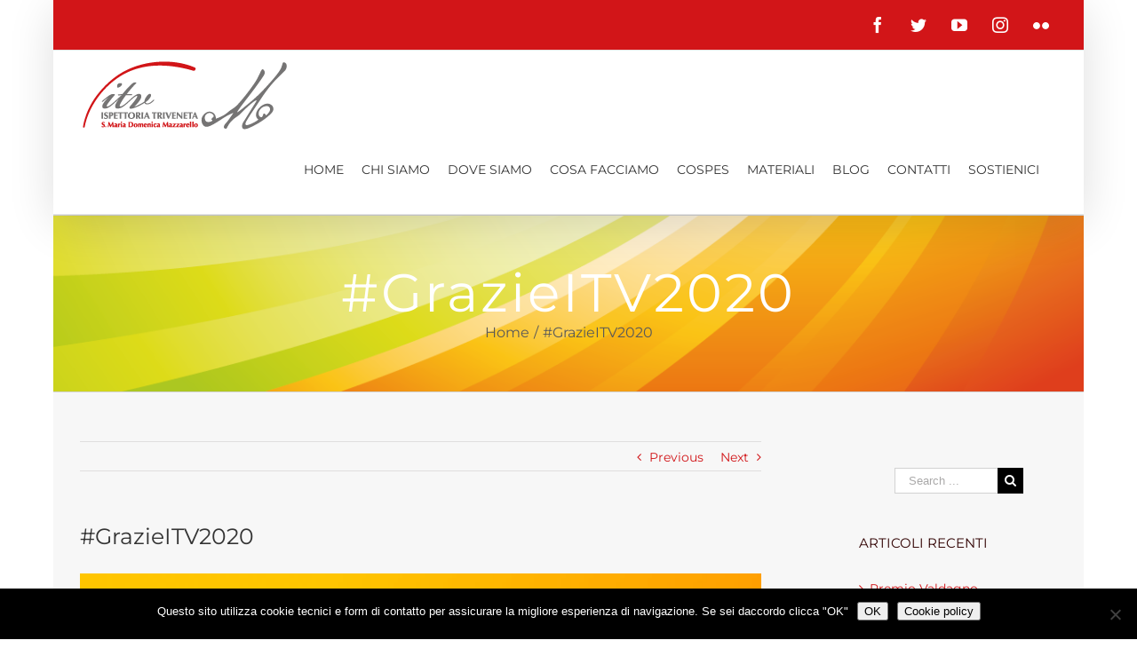

--- FILE ---
content_type: text/html; charset=UTF-8
request_url: https://fmaitv.eu/grazieitv2020/
body_size: 17103
content:
<!DOCTYPE html>
<html class="avada-html-layout-boxed" lang="it-IT" prefix="og: http://ogp.me/ns# fb: http://ogp.me/ns/fb#">
<head>
	<meta http-equiv="X-UA-Compatible" content="IE=edge" />
	<meta http-equiv="Content-Type" content="text/html; charset=utf-8"/>
	<meta name="viewport" content="width=device-width, initial-scale=1" />
	<meta name='robots' content='index, follow, max-image-preview:large, max-snippet:-1, max-video-preview:-1' />

	<!-- This site is optimized with the Yoast SEO plugin v25.6 - https://yoast.com/wordpress/plugins/seo/ -->
	<title>#GrazieITV2020 - La Festa del Grazie del Triveneto online</title>
	<meta name="description" content="Non è importante come, ma l&#039;importante è avere il cuore pieno di gratitudine! Come da tradizione salesiana la Festa del Grazie quest&#039;anno è diventata..." />
	<link rel="canonical" href="https://fmaitv.eu/grazieitv2020/" />
	<meta property="og:locale" content="it_IT" />
	<meta property="og:type" content="article" />
	<meta property="og:title" content="#GrazieITV2020 - La Festa del Grazie del Triveneto online" />
	<meta property="og:description" content="Non è importante come, ma l&#039;importante è avere il cuore pieno di gratitudine! Come da tradizione salesiana la Festa del Grazie quest&#039;anno è diventata..." />
	<meta property="og:url" content="https://fmaitv.eu/grazieitv2020/" />
	<meta property="og:site_name" content="FMAITV" />
	<meta property="article:published_time" content="2020-04-30T16:23:02+00:00" />
	<meta property="article:modified_time" content="2020-05-10T19:53:25+00:00" />
	<meta property="og:image" content="https://fmaitv.eu/wp-content/uploads/2020/04/Festa_grazie_ispettoria_triveneto.jpg" />
	<meta property="og:image:width" content="1440" />
	<meta property="og:image:height" content="800" />
	<meta property="og:image:type" content="image/jpeg" />
	<meta name="author" content="Amministratore2" />
	<meta name="twitter:card" content="summary_large_image" />
	<meta name="twitter:label1" content="Scritto da" />
	<meta name="twitter:data1" content="Amministratore2" />
	<meta name="twitter:label2" content="Tempo di lettura stimato" />
	<meta name="twitter:data2" content="4 minuti" />
	<script type="application/ld+json" class="yoast-schema-graph">{"@context":"https://schema.org","@graph":[{"@type":"WebPage","@id":"https://fmaitv.eu/grazieitv2020/","url":"https://fmaitv.eu/grazieitv2020/","name":"#GrazieITV2020 - La Festa del Grazie del Triveneto online","isPartOf":{"@id":"https://fmaitv.eu/#website"},"primaryImageOfPage":{"@id":"https://fmaitv.eu/grazieitv2020/#primaryimage"},"image":{"@id":"https://fmaitv.eu/grazieitv2020/#primaryimage"},"thumbnailUrl":"https://fmaitv.eu/wp-content/uploads/2020/04/Festa_grazie_ispettoria_triveneto.jpg","datePublished":"2020-04-30T16:23:02+00:00","dateModified":"2020-05-10T19:53:25+00:00","author":{"@id":"https://fmaitv.eu/#/schema/person/ec2cb274ff943565aff0378d72f4392e"},"description":"Non è importante come, ma l'importante è avere il cuore pieno di gratitudine! Come da tradizione salesiana la Festa del Grazie quest'anno è diventata...","breadcrumb":{"@id":"https://fmaitv.eu/grazieitv2020/#breadcrumb"},"inLanguage":"it-IT","potentialAction":[{"@type":"ReadAction","target":["https://fmaitv.eu/grazieitv2020/"]}]},{"@type":"ImageObject","inLanguage":"it-IT","@id":"https://fmaitv.eu/grazieitv2020/#primaryimage","url":"https://fmaitv.eu/wp-content/uploads/2020/04/Festa_grazie_ispettoria_triveneto.jpg","contentUrl":"https://fmaitv.eu/wp-content/uploads/2020/04/Festa_grazie_ispettoria_triveneto.jpg","width":1440,"height":800},{"@type":"BreadcrumbList","@id":"https://fmaitv.eu/grazieitv2020/#breadcrumb","itemListElement":[{"@type":"ListItem","position":1,"name":"Home","item":"https://fmaitv.eu/"},{"@type":"ListItem","position":2,"name":"BLOG","item":"https://fmaitv.eu/blog/"},{"@type":"ListItem","position":3,"name":"#GrazieITV2020"}]},{"@type":"WebSite","@id":"https://fmaitv.eu/#website","url":"https://fmaitv.eu/","name":"FMAITV","description":"Ispettoria Triveneta - Santa M. Domenica Mazzarello","potentialAction":[{"@type":"SearchAction","target":{"@type":"EntryPoint","urlTemplate":"https://fmaitv.eu/?s={search_term_string}"},"query-input":{"@type":"PropertyValueSpecification","valueRequired":true,"valueName":"search_term_string"}}],"inLanguage":"it-IT"},{"@type":"Person","@id":"https://fmaitv.eu/#/schema/person/ec2cb274ff943565aff0378d72f4392e","name":"Amministratore2","image":{"@type":"ImageObject","inLanguage":"it-IT","@id":"https://fmaitv.eu/#/schema/person/image/","url":"https://secure.gravatar.com/avatar/aa8c8e9de4d84818dd11526758fe49c1?s=96&d=mm&r=g","contentUrl":"https://secure.gravatar.com/avatar/aa8c8e9de4d84818dd11526758fe49c1?s=96&d=mm&r=g","caption":"Amministratore2"},"url":"https://fmaitv.eu/author/amministratore2/"}]}</script>
	<!-- / Yoast SEO plugin. -->


<link rel="alternate" type="application/rss+xml" title="FMAITV &raquo; Feed" href="https://fmaitv.eu/feed/" />
<link rel="alternate" type="application/rss+xml" title="FMAITV &raquo; Feed dei commenti" href="https://fmaitv.eu/comments/feed/" />
<link rel="alternate" type="text/calendar" title="FMAITV &raquo; iCal Feed" href="https://fmaitv.eu/calendario/?ical=1" />
					<link rel="shortcut icon" href="https://fmaitv.eu/wp-content/uploads/2017/02/FMAITV_favicon16x16-04.png" type="image/x-icon" />
		
					<!-- For iPhone -->
			<link rel="apple-touch-icon" href="https://fmaitv.eu/wp-content/uploads/2017/02/FMAITV_favicon_52x52-05.png">
		
		
					<!-- For iPad -->
			<link rel="apple-touch-icon" sizes="72x72" href="https://fmaitv.eu/wp-content/uploads/2017/02/FMAITV_favicon_72x72-06.png">
		
				<link rel="alternate" type="application/rss+xml" title="FMAITV &raquo; #GrazieITV2020 Feed dei commenti" href="https://fmaitv.eu/grazieitv2020/feed/" />

		<meta property="og:title" content="#GrazieITV2020"/>
		<meta property="og:type" content="article"/>
		<meta property="og:url" content="https://fmaitv.eu/grazieitv2020/"/>
		<meta property="og:site_name" content="FMAITV"/>
		<meta property="og:description" content="Ogni anno il 1 maggio  tutta l&#039;Ispettoria del Triveneto si ritrova, come da tradizione salesiana, per festeggiare, insieme all&#039;Ispettrice e a tutte le comunità delle Figlie di Maria Ausiliatrice, la Festa del Grazie. Anche quest&#039;anno"/>

									<meta property="og:image" content="https://fmaitv.eu/wp-content/uploads/2020/04/Festa_grazie_ispettoria_triveneto.jpg"/>
							<script type="text/javascript">
/* <![CDATA[ */
window._wpemojiSettings = {"baseUrl":"https:\/\/s.w.org\/images\/core\/emoji\/15.0.3\/72x72\/","ext":".png","svgUrl":"https:\/\/s.w.org\/images\/core\/emoji\/15.0.3\/svg\/","svgExt":".svg","source":{"concatemoji":"https:\/\/fmaitv.eu\/wp-includes\/js\/wp-emoji-release.min.js?ver=6.6.2"}};
/*! This file is auto-generated */
!function(i,n){var o,s,e;function c(e){try{var t={supportTests:e,timestamp:(new Date).valueOf()};sessionStorage.setItem(o,JSON.stringify(t))}catch(e){}}function p(e,t,n){e.clearRect(0,0,e.canvas.width,e.canvas.height),e.fillText(t,0,0);var t=new Uint32Array(e.getImageData(0,0,e.canvas.width,e.canvas.height).data),r=(e.clearRect(0,0,e.canvas.width,e.canvas.height),e.fillText(n,0,0),new Uint32Array(e.getImageData(0,0,e.canvas.width,e.canvas.height).data));return t.every(function(e,t){return e===r[t]})}function u(e,t,n){switch(t){case"flag":return n(e,"\ud83c\udff3\ufe0f\u200d\u26a7\ufe0f","\ud83c\udff3\ufe0f\u200b\u26a7\ufe0f")?!1:!n(e,"\ud83c\uddfa\ud83c\uddf3","\ud83c\uddfa\u200b\ud83c\uddf3")&&!n(e,"\ud83c\udff4\udb40\udc67\udb40\udc62\udb40\udc65\udb40\udc6e\udb40\udc67\udb40\udc7f","\ud83c\udff4\u200b\udb40\udc67\u200b\udb40\udc62\u200b\udb40\udc65\u200b\udb40\udc6e\u200b\udb40\udc67\u200b\udb40\udc7f");case"emoji":return!n(e,"\ud83d\udc26\u200d\u2b1b","\ud83d\udc26\u200b\u2b1b")}return!1}function f(e,t,n){var r="undefined"!=typeof WorkerGlobalScope&&self instanceof WorkerGlobalScope?new OffscreenCanvas(300,150):i.createElement("canvas"),a=r.getContext("2d",{willReadFrequently:!0}),o=(a.textBaseline="top",a.font="600 32px Arial",{});return e.forEach(function(e){o[e]=t(a,e,n)}),o}function t(e){var t=i.createElement("script");t.src=e,t.defer=!0,i.head.appendChild(t)}"undefined"!=typeof Promise&&(o="wpEmojiSettingsSupports",s=["flag","emoji"],n.supports={everything:!0,everythingExceptFlag:!0},e=new Promise(function(e){i.addEventListener("DOMContentLoaded",e,{once:!0})}),new Promise(function(t){var n=function(){try{var e=JSON.parse(sessionStorage.getItem(o));if("object"==typeof e&&"number"==typeof e.timestamp&&(new Date).valueOf()<e.timestamp+604800&&"object"==typeof e.supportTests)return e.supportTests}catch(e){}return null}();if(!n){if("undefined"!=typeof Worker&&"undefined"!=typeof OffscreenCanvas&&"undefined"!=typeof URL&&URL.createObjectURL&&"undefined"!=typeof Blob)try{var e="postMessage("+f.toString()+"("+[JSON.stringify(s),u.toString(),p.toString()].join(",")+"));",r=new Blob([e],{type:"text/javascript"}),a=new Worker(URL.createObjectURL(r),{name:"wpTestEmojiSupports"});return void(a.onmessage=function(e){c(n=e.data),a.terminate(),t(n)})}catch(e){}c(n=f(s,u,p))}t(n)}).then(function(e){for(var t in e)n.supports[t]=e[t],n.supports.everything=n.supports.everything&&n.supports[t],"flag"!==t&&(n.supports.everythingExceptFlag=n.supports.everythingExceptFlag&&n.supports[t]);n.supports.everythingExceptFlag=n.supports.everythingExceptFlag&&!n.supports.flag,n.DOMReady=!1,n.readyCallback=function(){n.DOMReady=!0}}).then(function(){return e}).then(function(){var e;n.supports.everything||(n.readyCallback(),(e=n.source||{}).concatemoji?t(e.concatemoji):e.wpemoji&&e.twemoji&&(t(e.twemoji),t(e.wpemoji)))}))}((window,document),window._wpemojiSettings);
/* ]]> */
</script>
<link rel='stylesheet' id='wpa-css-css' href='https://fmaitv.eu/wp-content/plugins/wp-attachments/styles/0/wpa.css?ver=6.6.2' type='text/css' media='all' />
<style id='wp-emoji-styles-inline-css' type='text/css'>

	img.wp-smiley, img.emoji {
		display: inline !important;
		border: none !important;
		box-shadow: none !important;
		height: 1em !important;
		width: 1em !important;
		margin: 0 0.07em !important;
		vertical-align: -0.1em !important;
		background: none !important;
		padding: 0 !important;
	}
</style>
<link rel='stylesheet' id='wp-block-library-css' href='https://fmaitv.eu/wp-includes/css/dist/block-library/style.min.css?ver=6.6.2' type='text/css' media='all' />
<style id='classic-theme-styles-inline-css' type='text/css'>
/*! This file is auto-generated */
.wp-block-button__link{color:#fff;background-color:#32373c;border-radius:9999px;box-shadow:none;text-decoration:none;padding:calc(.667em + 2px) calc(1.333em + 2px);font-size:1.125em}.wp-block-file__button{background:#32373c;color:#fff;text-decoration:none}
</style>
<style id='global-styles-inline-css' type='text/css'>
:root{--wp--preset--aspect-ratio--square: 1;--wp--preset--aspect-ratio--4-3: 4/3;--wp--preset--aspect-ratio--3-4: 3/4;--wp--preset--aspect-ratio--3-2: 3/2;--wp--preset--aspect-ratio--2-3: 2/3;--wp--preset--aspect-ratio--16-9: 16/9;--wp--preset--aspect-ratio--9-16: 9/16;--wp--preset--color--black: #000000;--wp--preset--color--cyan-bluish-gray: #abb8c3;--wp--preset--color--white: #ffffff;--wp--preset--color--pale-pink: #f78da7;--wp--preset--color--vivid-red: #cf2e2e;--wp--preset--color--luminous-vivid-orange: #ff6900;--wp--preset--color--luminous-vivid-amber: #fcb900;--wp--preset--color--light-green-cyan: #7bdcb5;--wp--preset--color--vivid-green-cyan: #00d084;--wp--preset--color--pale-cyan-blue: #8ed1fc;--wp--preset--color--vivid-cyan-blue: #0693e3;--wp--preset--color--vivid-purple: #9b51e0;--wp--preset--gradient--vivid-cyan-blue-to-vivid-purple: linear-gradient(135deg,rgba(6,147,227,1) 0%,rgb(155,81,224) 100%);--wp--preset--gradient--light-green-cyan-to-vivid-green-cyan: linear-gradient(135deg,rgb(122,220,180) 0%,rgb(0,208,130) 100%);--wp--preset--gradient--luminous-vivid-amber-to-luminous-vivid-orange: linear-gradient(135deg,rgba(252,185,0,1) 0%,rgba(255,105,0,1) 100%);--wp--preset--gradient--luminous-vivid-orange-to-vivid-red: linear-gradient(135deg,rgba(255,105,0,1) 0%,rgb(207,46,46) 100%);--wp--preset--gradient--very-light-gray-to-cyan-bluish-gray: linear-gradient(135deg,rgb(238,238,238) 0%,rgb(169,184,195) 100%);--wp--preset--gradient--cool-to-warm-spectrum: linear-gradient(135deg,rgb(74,234,220) 0%,rgb(151,120,209) 20%,rgb(207,42,186) 40%,rgb(238,44,130) 60%,rgb(251,105,98) 80%,rgb(254,248,76) 100%);--wp--preset--gradient--blush-light-purple: linear-gradient(135deg,rgb(255,206,236) 0%,rgb(152,150,240) 100%);--wp--preset--gradient--blush-bordeaux: linear-gradient(135deg,rgb(254,205,165) 0%,rgb(254,45,45) 50%,rgb(107,0,62) 100%);--wp--preset--gradient--luminous-dusk: linear-gradient(135deg,rgb(255,203,112) 0%,rgb(199,81,192) 50%,rgb(65,88,208) 100%);--wp--preset--gradient--pale-ocean: linear-gradient(135deg,rgb(255,245,203) 0%,rgb(182,227,212) 50%,rgb(51,167,181) 100%);--wp--preset--gradient--electric-grass: linear-gradient(135deg,rgb(202,248,128) 0%,rgb(113,206,126) 100%);--wp--preset--gradient--midnight: linear-gradient(135deg,rgb(2,3,129) 0%,rgb(40,116,252) 100%);--wp--preset--font-size--small: 13px;--wp--preset--font-size--medium: 20px;--wp--preset--font-size--large: 36px;--wp--preset--font-size--x-large: 42px;--wp--preset--spacing--20: 0.44rem;--wp--preset--spacing--30: 0.67rem;--wp--preset--spacing--40: 1rem;--wp--preset--spacing--50: 1.5rem;--wp--preset--spacing--60: 2.25rem;--wp--preset--spacing--70: 3.38rem;--wp--preset--spacing--80: 5.06rem;--wp--preset--shadow--natural: 6px 6px 9px rgba(0, 0, 0, 0.2);--wp--preset--shadow--deep: 12px 12px 50px rgba(0, 0, 0, 0.4);--wp--preset--shadow--sharp: 6px 6px 0px rgba(0, 0, 0, 0.2);--wp--preset--shadow--outlined: 6px 6px 0px -3px rgba(255, 255, 255, 1), 6px 6px rgba(0, 0, 0, 1);--wp--preset--shadow--crisp: 6px 6px 0px rgba(0, 0, 0, 1);}:where(.is-layout-flex){gap: 0.5em;}:where(.is-layout-grid){gap: 0.5em;}body .is-layout-flex{display: flex;}.is-layout-flex{flex-wrap: wrap;align-items: center;}.is-layout-flex > :is(*, div){margin: 0;}body .is-layout-grid{display: grid;}.is-layout-grid > :is(*, div){margin: 0;}:where(.wp-block-columns.is-layout-flex){gap: 2em;}:where(.wp-block-columns.is-layout-grid){gap: 2em;}:where(.wp-block-post-template.is-layout-flex){gap: 1.25em;}:where(.wp-block-post-template.is-layout-grid){gap: 1.25em;}.has-black-color{color: var(--wp--preset--color--black) !important;}.has-cyan-bluish-gray-color{color: var(--wp--preset--color--cyan-bluish-gray) !important;}.has-white-color{color: var(--wp--preset--color--white) !important;}.has-pale-pink-color{color: var(--wp--preset--color--pale-pink) !important;}.has-vivid-red-color{color: var(--wp--preset--color--vivid-red) !important;}.has-luminous-vivid-orange-color{color: var(--wp--preset--color--luminous-vivid-orange) !important;}.has-luminous-vivid-amber-color{color: var(--wp--preset--color--luminous-vivid-amber) !important;}.has-light-green-cyan-color{color: var(--wp--preset--color--light-green-cyan) !important;}.has-vivid-green-cyan-color{color: var(--wp--preset--color--vivid-green-cyan) !important;}.has-pale-cyan-blue-color{color: var(--wp--preset--color--pale-cyan-blue) !important;}.has-vivid-cyan-blue-color{color: var(--wp--preset--color--vivid-cyan-blue) !important;}.has-vivid-purple-color{color: var(--wp--preset--color--vivid-purple) !important;}.has-black-background-color{background-color: var(--wp--preset--color--black) !important;}.has-cyan-bluish-gray-background-color{background-color: var(--wp--preset--color--cyan-bluish-gray) !important;}.has-white-background-color{background-color: var(--wp--preset--color--white) !important;}.has-pale-pink-background-color{background-color: var(--wp--preset--color--pale-pink) !important;}.has-vivid-red-background-color{background-color: var(--wp--preset--color--vivid-red) !important;}.has-luminous-vivid-orange-background-color{background-color: var(--wp--preset--color--luminous-vivid-orange) !important;}.has-luminous-vivid-amber-background-color{background-color: var(--wp--preset--color--luminous-vivid-amber) !important;}.has-light-green-cyan-background-color{background-color: var(--wp--preset--color--light-green-cyan) !important;}.has-vivid-green-cyan-background-color{background-color: var(--wp--preset--color--vivid-green-cyan) !important;}.has-pale-cyan-blue-background-color{background-color: var(--wp--preset--color--pale-cyan-blue) !important;}.has-vivid-cyan-blue-background-color{background-color: var(--wp--preset--color--vivid-cyan-blue) !important;}.has-vivid-purple-background-color{background-color: var(--wp--preset--color--vivid-purple) !important;}.has-black-border-color{border-color: var(--wp--preset--color--black) !important;}.has-cyan-bluish-gray-border-color{border-color: var(--wp--preset--color--cyan-bluish-gray) !important;}.has-white-border-color{border-color: var(--wp--preset--color--white) !important;}.has-pale-pink-border-color{border-color: var(--wp--preset--color--pale-pink) !important;}.has-vivid-red-border-color{border-color: var(--wp--preset--color--vivid-red) !important;}.has-luminous-vivid-orange-border-color{border-color: var(--wp--preset--color--luminous-vivid-orange) !important;}.has-luminous-vivid-amber-border-color{border-color: var(--wp--preset--color--luminous-vivid-amber) !important;}.has-light-green-cyan-border-color{border-color: var(--wp--preset--color--light-green-cyan) !important;}.has-vivid-green-cyan-border-color{border-color: var(--wp--preset--color--vivid-green-cyan) !important;}.has-pale-cyan-blue-border-color{border-color: var(--wp--preset--color--pale-cyan-blue) !important;}.has-vivid-cyan-blue-border-color{border-color: var(--wp--preset--color--vivid-cyan-blue) !important;}.has-vivid-purple-border-color{border-color: var(--wp--preset--color--vivid-purple) !important;}.has-vivid-cyan-blue-to-vivid-purple-gradient-background{background: var(--wp--preset--gradient--vivid-cyan-blue-to-vivid-purple) !important;}.has-light-green-cyan-to-vivid-green-cyan-gradient-background{background: var(--wp--preset--gradient--light-green-cyan-to-vivid-green-cyan) !important;}.has-luminous-vivid-amber-to-luminous-vivid-orange-gradient-background{background: var(--wp--preset--gradient--luminous-vivid-amber-to-luminous-vivid-orange) !important;}.has-luminous-vivid-orange-to-vivid-red-gradient-background{background: var(--wp--preset--gradient--luminous-vivid-orange-to-vivid-red) !important;}.has-very-light-gray-to-cyan-bluish-gray-gradient-background{background: var(--wp--preset--gradient--very-light-gray-to-cyan-bluish-gray) !important;}.has-cool-to-warm-spectrum-gradient-background{background: var(--wp--preset--gradient--cool-to-warm-spectrum) !important;}.has-blush-light-purple-gradient-background{background: var(--wp--preset--gradient--blush-light-purple) !important;}.has-blush-bordeaux-gradient-background{background: var(--wp--preset--gradient--blush-bordeaux) !important;}.has-luminous-dusk-gradient-background{background: var(--wp--preset--gradient--luminous-dusk) !important;}.has-pale-ocean-gradient-background{background: var(--wp--preset--gradient--pale-ocean) !important;}.has-electric-grass-gradient-background{background: var(--wp--preset--gradient--electric-grass) !important;}.has-midnight-gradient-background{background: var(--wp--preset--gradient--midnight) !important;}.has-small-font-size{font-size: var(--wp--preset--font-size--small) !important;}.has-medium-font-size{font-size: var(--wp--preset--font-size--medium) !important;}.has-large-font-size{font-size: var(--wp--preset--font-size--large) !important;}.has-x-large-font-size{font-size: var(--wp--preset--font-size--x-large) !important;}
:where(.wp-block-post-template.is-layout-flex){gap: 1.25em;}:where(.wp-block-post-template.is-layout-grid){gap: 1.25em;}
:where(.wp-block-columns.is-layout-flex){gap: 2em;}:where(.wp-block-columns.is-layout-grid){gap: 2em;}
:root :where(.wp-block-pullquote){font-size: 1.5em;line-height: 1.6;}
</style>
<link rel='stylesheet' id='contact-form-7-css' href='https://fmaitv.eu/wp-content/plugins/contact-form-7/includes/css/styles.css?ver=6.0.6' type='text/css' media='all' />
<style id='contact-form-7-inline-css' type='text/css'>
.wpcf7 .wpcf7-recaptcha iframe {margin-bottom: 0;}.wpcf7 .wpcf7-recaptcha[data-align="center"] > div {margin: 0 auto;}.wpcf7 .wpcf7-recaptcha[data-align="right"] > div {margin: 0 0 0 auto;}
</style>
<link rel='stylesheet' id='cookie-notice-front-css' href='https://fmaitv.eu/wp-content/plugins/cookie-notice/css/front.min.css?ver=2.5.11' type='text/css' media='all' />
<link rel='stylesheet' id='rt-fontawsome-css' href='https://fmaitv.eu/wp-content/plugins/the-post-grid/assets/vendor/font-awesome/css/font-awesome.min.css?ver=7.8.8' type='text/css' media='all' />
<link rel='stylesheet' id='rt-tpg-css' href='https://fmaitv.eu/wp-content/plugins/the-post-grid/assets/css/thepostgrid.min.css?ver=7.8.8' type='text/css' media='all' />
<link rel='stylesheet' id='avada-stylesheet-css' href='https://fmaitv.eu/wp-content/themes/Avada/assets/css/style.min.css?ver=5.7.2' type='text/css' media='all' />
<!--[if lte IE 9]>
<link rel='stylesheet' id='avada-IE-fontawesome-css' href='https://fmaitv.eu/wp-content/themes/Avada/includes/lib/assets/fonts/fontawesome/font-awesome.min.css?ver=5.7.2' type='text/css' media='all' />
<![endif]-->
<!--[if IE]>
<link rel='stylesheet' id='avada-IE-css' href='https://fmaitv.eu/wp-content/themes/Avada/assets/css/ie.min.css?ver=5.7.2' type='text/css' media='all' />
<![endif]-->
<link rel='stylesheet' id='fusion-dynamic-css-css' href='https://fmaitv.eu/wp-content/uploads/fusion-styles/60e43f01bd9217d87a1f75231294cb08.min.css?ver=6.6.2' type='text/css' media='all' />
<!--n2css--><!--n2js--><script type="text/javascript" id="cookie-notice-front-js-before">
/* <![CDATA[ */
var cnArgs = {"ajaxUrl":"https:\/\/fmaitv.eu\/wp-admin\/admin-ajax.php","nonce":"a889572ffc","hideEffect":"fade","position":"bottom","onScroll":false,"onScrollOffset":100,"onClick":false,"cookieName":"cookie_notice_accepted","cookieTime":604800,"cookieTimeRejected":2592000,"globalCookie":false,"redirection":false,"cache":false,"revokeCookies":false,"revokeCookiesOpt":"automatic"};
/* ]]> */
</script>
<script type="text/javascript" src="https://fmaitv.eu/wp-content/plugins/cookie-notice/js/front.min.js?ver=2.5.11" id="cookie-notice-front-js"></script>
<script type="text/javascript" src="https://fmaitv.eu/wp-includes/js/jquery/jquery.min.js?ver=3.7.1" id="jquery-core-js"></script>
<script type="text/javascript" src="https://fmaitv.eu/wp-includes/js/jquery/jquery-migrate.min.js?ver=3.4.1" id="jquery-migrate-js"></script>
<link rel="https://api.w.org/" href="https://fmaitv.eu/wp-json/" /><link rel="alternate" title="JSON" type="application/json" href="https://fmaitv.eu/wp-json/wp/v2/posts/4020" /><link rel="EditURI" type="application/rsd+xml" title="RSD" href="https://fmaitv.eu/xmlrpc.php?rsd" />
<meta name="generator" content="WordPress 6.6.2" />
<link rel='shortlink' href='https://fmaitv.eu/?p=4020' />
<link rel="alternate" title="oEmbed (JSON)" type="application/json+oembed" href="https://fmaitv.eu/wp-json/oembed/1.0/embed?url=https%3A%2F%2Ffmaitv.eu%2Fgrazieitv2020%2F" />
<link rel="alternate" title="oEmbed (XML)" type="text/xml+oembed" href="https://fmaitv.eu/wp-json/oembed/1.0/embed?url=https%3A%2F%2Ffmaitv.eu%2Fgrazieitv2020%2F&#038;format=xml" />
        <style>
            :root {
                --tpg-primary-color: #0d6efd;
                --tpg-secondary-color: #0654c4;
                --tpg-primary-light: #c4d0ff
            }

                    </style>
		<meta name="tec-api-version" content="v1"><meta name="tec-api-origin" content="https://fmaitv.eu"><link rel="alternate" href="https://fmaitv.eu/wp-json/tribe/events/v1/" />				<style type="text/css" id="wp-custom-css">
			.post-content {text-align: justify;}
.widget_search{margin-left:40px; margin-right:40px; width:75%;}
.fa-fusion-box {margin-left:0px;}
.fusion-toggle-heading {text-align:left;}
.fusion-events-post {text-align:left;}
.tribe-events-month-event-title {text-align:left;}

.fusion-main-menu > ul > li {
    padding-right: 20px !important;
}

.al-cospes-img {
	margin: 100px 0 25px;
}

.al-cospes-title {
    margin-top: 100px !important;
    margin-bottom: 0px !important;
    border-top: 1px solid lightgrey;
    padding-top: 30px;
}

.al-cospes-img1 {
	margin-top: 10px;
}

.button-default:hover {
    background: #f7f7f7;
}

.button-default:hover .fusion-button-text {
    color: #d21518 !important;
}

.al-cospes-btn-padding {
    padding: 15px 50px;
    border: 4px solid #d21518 !important;
    border-radius: 10px !important;
}

.al-cospes-btn {
    background: #f7f7f7;
}

.al-cospes-btn .fusion-button-text {
    color: #d21518 !important;
    font-weight: bold;
}

.al-cospes-btn-padding .fusion-button-text {
     font-weight: bold;
}

.al-cospes-btn:hover {
    background: #d21518;
}

.al-cospes-btn:hover .fusion-button-text {
    color: #f7f7f7 !important;
}

.page-id-5913 .fusion-page-title-bar {
        background-image: url(//fmaitv.eu/wp-content/uploads/2022/10/slider_cospes2x.png);
}

.page-id-5913 .fusion-page-title-wrapper {
    display: none;
}



@media only screen and (max-device-width: 640px) {
    .title {
        margin-top: 50px !important;
        margin-bottom: 0px !important;
    }
    .al-cospes-img {
        margin: 60px 0 25px;
    }
	.al-cospes-img1 {
    margin-top: 0px;
	}
    #content {
        margin-bottom: 0px !important;
    }
}		</style>
		
		
	<script type="text/javascript">
		var doc = document.documentElement;
		doc.setAttribute('data-useragent', navigator.userAgent);
	</script>

	</head>

<body class="post-template-default single single-post postid-4020 single-format-standard cookies-not-set rttpg rttpg-7.8.8 radius-frontend rttpg-body-wrap rttpg-flaticon tribe-no-js page-template-avada fusion-image-hovers fusion-body ltr fusion-sticky-header no-tablet-sticky-header no-mobile-sticky-header no-mobile-slidingbar no-mobile-totop fusion-disable-outline mobile-logo-pos-left layout-boxed-mode layout-boxed-mode-full has-sidebar fusion-top-header menu-text-align-center mobile-menu-design-modern fusion-show-pagination-text fusion-header-layout-v3 avada-responsive avada-footer-fx-none fusion-search-form-classic fusion-avatar-square">
	<a class="skip-link screen-reader-text" href="#content">Skip to content</a>
				<div id="wrapper" class="">
		<div id="home" style="position:relative;top:-1px;"></div>
		
			<header class="fusion-header-wrapper fusion-header-shadow">
				<div class="fusion-header-v3 fusion-logo-left fusion-sticky-menu-1 fusion-sticky-logo-1 fusion-mobile-logo-  fusion-mobile-menu-design-modern">
					
<div class="fusion-secondary-header">
	<div class="fusion-row">
							<div class="fusion-alignright">
				<div class="fusion-social-links-header"><div class="fusion-social-networks boxed-icons"><div class="fusion-social-networks-wrapper"><a  class="fusion-social-network-icon fusion-tooltip fusion-facebook fusion-icon-facebook" style="color:#ffffff;background-color:rgba(255,255,255,0);border-color:rgba(255,255,255,0);border-radius:4px;" href="https://www.facebook.com/FMATriveneto/" target="_blank" rel="noopener noreferrer" data-placement="bottom" data-title="Facebook" data-toggle="tooltip" title="Facebook"><span class="screen-reader-text">Facebook</span></a><a  class="fusion-social-network-icon fusion-tooltip fusion-twitter fusion-icon-twitter" style="color:#ffffff;background-color:rgba(255,255,255,0);border-color:rgba(255,255,255,0);border-radius:4px;" href="https://twitter.com/FMATriveneto" target="_blank" rel="noopener noreferrer" data-placement="bottom" data-title="Twitter" data-toggle="tooltip" title="Twitter"><span class="screen-reader-text">Twitter</span></a><a  class="fusion-social-network-icon fusion-tooltip fusion-youtube fusion-icon-youtube" style="color:#ffffff;background-color:rgba(255,255,255,0);border-color:rgba(255,255,255,0);border-radius:4px;" href="https://www.youtube.com/channel/UClj9UQR0s_38kUTTyO9U3vg?view_as=subscriber" target="_blank" rel="noopener noreferrer" data-placement="bottom" data-title="YouTube" data-toggle="tooltip" title="YouTube"><span class="screen-reader-text">YouTube</span></a><a  class="fusion-social-network-icon fusion-tooltip fusion-instagram fusion-icon-instagram" style="color:#ffffff;background-color:rgba(255,255,255,0);border-color:rgba(255,255,255,0);border-radius:4px;" href="https://www.instagram.com/fmatriveneto/" target="_blank" rel="noopener noreferrer" data-placement="bottom" data-title="Instagram" data-toggle="tooltip" title="Instagram"><span class="screen-reader-text">Instagram</span></a><a  class="fusion-social-network-icon fusion-tooltip fusion-flickr fusion-icon-flickr" style="color:#ffffff;background-color:rgba(255,255,255,0);border-color:rgba(255,255,255,0);border-radius:4px;" href="https://www.flickr.com/photos/157908194@N03/" target="_blank" rel="noopener noreferrer" data-placement="bottom" data-title="Flickr" data-toggle="tooltip" title="Flickr"><span class="screen-reader-text">Flickr</span></a></div></div></div>			</div>
			</div>
</div>
<div class="fusion-header-sticky-height"></div>
<div class="fusion-header">
	<div class="fusion-row">
					<div class="fusion-logo" data-margin-top="0px" data-margin-bottom="0px" data-margin-left="0px" data-margin-right="0px">
			<a class="fusion-logo-link"  href="https://fmaitv.eu/" >

						<!-- standard logo -->
			<img src="https://fmaitv.eu/wp-content/uploads/2017/03/FMAITVlogo-80px-08.png" srcset="https://fmaitv.eu/wp-content/uploads/2017/03/FMAITVlogo-80px-08.png 1x, https://fmaitv.eu/wp-content/uploads/2017/03/FMAITVlogo-80px_retina-09.png 2x" width="254" height="81" style="max-height:81px;height:auto;" alt="FMAITV Logo" retina_logo_url="https://fmaitv.eu/wp-content/uploads/2017/03/FMAITVlogo-80px_retina-09.png" class="fusion-standard-logo" />

			
											<!-- sticky header logo -->
				<img src="https://fmaitv.eu/wp-content/uploads/2017/02/FMAITV_stiky-LOGO-02.png" srcset="https://fmaitv.eu/wp-content/uploads/2017/02/FMAITV_stiky-LOGO-02.png 1x, https://fmaitv.eu/wp-content/uploads/2017/03/FMAITVlogo-80px_retina-09.png 2x" width="155" height="81" style="max-height:81px;height:auto;" alt="FMAITV Logo" retina_logo_url="https://fmaitv.eu/wp-content/uploads/2017/03/FMAITVlogo-80px_retina-09.png" class="fusion-sticky-logo" />
					</a>
		</div>		<nav class="fusion-main-menu" aria-label="Main Menu"><ul id="menu-menu-principale" class="fusion-menu"><li  id="menu-item-62"  class="menu-item menu-item-type-post_type menu-item-object-page menu-item-home menu-item-62"  data-item-id="62"><a  href="https://fmaitv.eu/" class="fusion-bar-highlight" role="menuitem"><span class="menu-text">HOME</span></a></li><li  id="menu-item-1289"  class="menu-item menu-item-type-custom menu-item-object-custom menu-item-has-children menu-item-1289 fusion-dropdown-menu"  data-item-id="1289"><a  href="https://fmaitv.eu/chi-siamo/figlie-di-maria-ausiliatrice/" class="fusion-bar-highlight" role="menuitem"><span class="menu-text">CHI SIAMO</span></a><ul role="menu" class="sub-menu"><li  id="menu-item-60"  class="menu-item menu-item-type-post_type menu-item-object-page menu-item-60 fusion-dropdown-submenu" ><a  href="https://fmaitv.eu/chi-siamo/figlie-di-maria-ausiliatrice/" class="fusion-bar-highlight" role="menuitem"><span>FIGLIE DI MARIA AUSILIATRICE</span></a></li><li  id="menu-item-57"  class="menu-item menu-item-type-post_type menu-item-object-page menu-item-57 fusion-dropdown-submenu" ><a  href="https://fmaitv.eu/chi-siamo/il-nostro-carisma/" class="fusion-bar-highlight" role="menuitem"><span>IL NOSTRO CARISMA</span></a></li><li  id="menu-item-56"  class="menu-item menu-item-type-post_type menu-item-object-page menu-item-56 fusion-dropdown-submenu" ><a  href="https://fmaitv.eu/chi-siamo/madre-mazzarello/" class="fusion-bar-highlight" role="menuitem"><span>MADRE MAZZARELLO</span></a></li><li  id="menu-item-596"  class="menu-item menu-item-type-post_type menu-item-object-page menu-item-596 fusion-dropdown-submenu" ><a  href="https://fmaitv.eu/chi-siamo/don-bosco/" class="fusion-bar-highlight" role="menuitem"><span>DON BOSCO</span></a></li><li  id="menu-item-1001"  class="menu-item menu-item-type-post_type menu-item-object-page menu-item-1001 fusion-dropdown-submenu" ><a  href="https://fmaitv.eu/chi-siamo/famiglia-salesiana/" class="fusion-bar-highlight" role="menuitem"><span>FAMIGLIA SALESIANA</span></a></li><li  id="menu-item-58"  class="menu-item menu-item-type-post_type menu-item-object-page menu-item-58 fusion-dropdown-submenu" ><a  href="https://fmaitv.eu/chi-siamo/governo/" class="fusion-bar-highlight" role="menuitem"><span>GOVERNO</span></a></li></ul></li><li  id="menu-item-1129"  class="menu-item menu-item-type-custom menu-item-object-custom menu-item-has-children menu-item-1129 fusion-dropdown-menu"  data-item-id="1129"><a  href="https://fmaitv.eu/dove-siamo/" class="fusion-bar-highlight" role="menuitem"><span class="menu-text">DOVE SIAMO</span></a><ul role="menu" class="sub-menu"><li  id="menu-item-1348"  class="menu-item menu-item-type-post_type menu-item-object-page menu-item-1348 fusion-dropdown-submenu" ><a  href="https://fmaitv.eu/dove-siamo/provincia-padova/" class="fusion-bar-highlight" role="menuitem"><span>PADOVA</span></a></li><li  id="menu-item-1347"  class="menu-item menu-item-type-post_type menu-item-object-page menu-item-1347 fusion-dropdown-submenu" ><a  href="https://fmaitv.eu/dove-siamo/provincia-belluno/" class="fusion-bar-highlight" role="menuitem"><span>BELLUNO</span></a></li><li  id="menu-item-1345"  class="menu-item menu-item-type-post_type menu-item-object-page menu-item-1345 fusion-dropdown-submenu" ><a  href="https://fmaitv.eu/dove-siamo/provincia-rovigo/" class="fusion-bar-highlight" role="menuitem"><span>ROVIGO</span></a></li><li  id="menu-item-1344"  class="menu-item menu-item-type-post_type menu-item-object-page menu-item-1344 fusion-dropdown-submenu" ><a  href="https://fmaitv.eu/dove-siamo/provincia-trento/" class="fusion-bar-highlight" role="menuitem"><span>TRENTO</span></a></li><li  id="menu-item-1343"  class="menu-item menu-item-type-post_type menu-item-object-page menu-item-1343 fusion-dropdown-submenu" ><a  href="https://fmaitv.eu/dove-siamo/provincia-treviso/" class="fusion-bar-highlight" role="menuitem"><span>TREVISO</span></a></li><li  id="menu-item-1342"  class="menu-item menu-item-type-post_type menu-item-object-page menu-item-1342 fusion-dropdown-submenu" ><a  href="https://fmaitv.eu/dove-siamo/provincia-trieste/" class="fusion-bar-highlight" role="menuitem"><span>TRIESTE</span></a></li><li  id="menu-item-1341"  class="menu-item menu-item-type-post_type menu-item-object-page menu-item-1341 fusion-dropdown-submenu" ><a  href="https://fmaitv.eu/dove-siamo/provincia-udine/" class="fusion-bar-highlight" role="menuitem"><span>UDINE</span></a></li><li  id="menu-item-1339"  class="menu-item menu-item-type-post_type menu-item-object-page menu-item-1339 fusion-dropdown-submenu" ><a  href="https://fmaitv.eu/dove-siamo/provincia-venezia/" class="fusion-bar-highlight" role="menuitem"><span>VENEZIA</span></a></li><li  id="menu-item-1338"  class="menu-item menu-item-type-post_type menu-item-object-page menu-item-1338 fusion-dropdown-submenu" ><a  href="https://fmaitv.eu/dove-siamo/provincia-verona/" class="fusion-bar-highlight" role="menuitem"><span>VERONA</span></a></li><li  id="menu-item-1337"  class="menu-item menu-item-type-post_type menu-item-object-page menu-item-1337 fusion-dropdown-submenu" ><a  href="https://fmaitv.eu/dove-siamo/provincia-vicenza/" class="fusion-bar-highlight" role="menuitem"><span>VICENZA</span></a></li><li  id="menu-item-1340"  class="menu-item menu-item-type-post_type menu-item-object-page menu-item-1340 fusion-dropdown-submenu" ><a  href="https://fmaitv.eu/dove-siamo/provincia-ungheria/" class="fusion-bar-highlight" role="menuitem"><span>UNGHERIA</span></a></li></ul></li><li  id="menu-item-1310"  class="menu-item menu-item-type-post_type menu-item-object-page menu-item-has-children menu-item-1310 fusion-dropdown-menu"  data-item-id="1310"><a  href="https://fmaitv.eu/cosa-facciamo/" class="fusion-bar-highlight" role="menuitem"><span class="menu-text">COSA FACCIAMO</span></a><ul role="menu" class="sub-menu"><li  id="menu-item-661"  class="menu-item menu-item-type-post_type menu-item-object-page menu-item-661 fusion-dropdown-submenu" ><a  href="https://fmaitv.eu/cosa-facciamo/giovani/" class="fusion-bar-highlight" role="menuitem"><span>GIOVANI</span></a></li><li  id="menu-item-664"  class="menu-item menu-item-type-post_type menu-item-object-page menu-item-664 fusion-dropdown-submenu" ><a  href="https://fmaitv.eu/cosa-facciamo/scuola/" class="fusion-bar-highlight" role="menuitem"><span>SCUOLA</span></a></li><li  id="menu-item-662"  class="menu-item menu-item-type-post_type menu-item-object-page menu-item-662 fusion-dropdown-submenu" ><a  href="https://fmaitv.eu/cosa-facciamo/oratorio/" class="fusion-bar-highlight" role="menuitem"><span>ORATORIO</span></a></li><li  id="menu-item-659"  class="menu-item menu-item-type-post_type menu-item-object-page menu-item-659 fusion-dropdown-submenu" ><a  href="https://fmaitv.eu/cosa-facciamo/missioni/" class="fusion-bar-highlight" role="menuitem"><span>MISSIONI</span></a></li><li  id="menu-item-50"  class="menu-item menu-item-type-post_type menu-item-object-page menu-item-50 fusion-dropdown-submenu" ><a  href="https://fmaitv.eu/cosa-facciamo/associazioni/" class="fusion-bar-highlight" role="menuitem"><span>ASSOCIAZIONI</span></a></li></ul></li><li  id="menu-item-5936"  class="menu-item menu-item-type-post_type menu-item-object-page menu-item-5936"  data-item-id="5936"><a  href="https://fmaitv.eu/cospes/" class="fusion-bar-highlight" role="menuitem"><span class="menu-text">COSPES</span></a></li><li  id="menu-item-1297"  class="menu-item menu-item-type-custom menu-item-object-custom menu-item-has-children menu-item-1297 fusion-dropdown-menu"  data-item-id="1297"><a  href="https://fmaitv.eu/materiali/materiali-formazione/" class="fusion-bar-highlight" role="menuitem"><span class="menu-text">MATERIALI</span></a><ul role="menu" class="sub-menu"><li  id="menu-item-843"  class="menu-item menu-item-type-post_type menu-item-object-page menu-item-843 fusion-dropdown-submenu" ><a  href="https://fmaitv.eu/materiali/materiali-formazione/" class="fusion-bar-highlight" role="menuitem"><span>FORMAZIONE</span></a></li><li  id="menu-item-148"  class="menu-item menu-item-type-post_type menu-item-object-page menu-item-148 fusion-dropdown-submenu" ><a  href="https://fmaitv.eu/materiali/spiritualita/" class="fusion-bar-highlight" role="menuitem"><span>SPIRITUALITÀ</span></a></li><li  id="menu-item-1139"  class="menu-item menu-item-type-post_type menu-item-object-page menu-item-1139 fusion-dropdown-submenu" ><a  href="https://fmaitv.eu/materiali/area-riservata/" class="fusion-bar-highlight" role="menuitem"><span>AREA RISERVATA</span></a></li></ul></li><li  id="menu-item-47"  class="menu-item menu-item-type-post_type menu-item-object-page current_page_parent menu-item-47"  data-item-id="47"><a  href="https://fmaitv.eu/blog/" class="fusion-bar-highlight" role="menuitem"><span class="menu-text">BLOG</span></a></li><li  id="menu-item-305"  class="menu-item menu-item-type-post_type menu-item-object-page menu-item-305"  data-item-id="305"><a  href="https://fmaitv.eu/contatti/" class="fusion-bar-highlight" role="menuitem"><span class="menu-text">CONTATTI</span></a></li><li  id="menu-item-1011"  class="menu-item menu-item-type-post_type menu-item-object-page menu-item-1011"  data-item-id="1011"><a  href="https://fmaitv.eu/sostienici/" class="fusion-bar-highlight" role="menuitem"><span class="menu-text">SOSTIENICI</span></a></li></ul></nav><nav class="fusion-main-menu fusion-sticky-menu" aria-label="Main Menu Sticky"><ul id="menu-main-menu-1" class="fusion-menu"><li   class="menu-item menu-item-type-post_type menu-item-object-page menu-item-home menu-item-62"  data-item-id="62"><a  href="https://fmaitv.eu/" class="fusion-bar-highlight" role="menuitem"><span class="menu-text">HOME</span></a></li><li   class="menu-item menu-item-type-custom menu-item-object-custom menu-item-has-children menu-item-1289 fusion-dropdown-menu"  data-item-id="1289"><a  href="https://fmaitv.eu/chi-siamo/figlie-di-maria-ausiliatrice/" class="fusion-bar-highlight" role="menuitem"><span class="menu-text">CHI SIAMO</span></a><ul role="menu" class="sub-menu"><li   class="menu-item menu-item-type-post_type menu-item-object-page menu-item-60 fusion-dropdown-submenu" ><a  href="https://fmaitv.eu/chi-siamo/figlie-di-maria-ausiliatrice/" class="fusion-bar-highlight" role="menuitem"><span>FIGLIE DI MARIA AUSILIATRICE</span></a></li><li   class="menu-item menu-item-type-post_type menu-item-object-page menu-item-57 fusion-dropdown-submenu" ><a  href="https://fmaitv.eu/chi-siamo/il-nostro-carisma/" class="fusion-bar-highlight" role="menuitem"><span>IL NOSTRO CARISMA</span></a></li><li   class="menu-item menu-item-type-post_type menu-item-object-page menu-item-56 fusion-dropdown-submenu" ><a  href="https://fmaitv.eu/chi-siamo/madre-mazzarello/" class="fusion-bar-highlight" role="menuitem"><span>MADRE MAZZARELLO</span></a></li><li   class="menu-item menu-item-type-post_type menu-item-object-page menu-item-596 fusion-dropdown-submenu" ><a  href="https://fmaitv.eu/chi-siamo/don-bosco/" class="fusion-bar-highlight" role="menuitem"><span>DON BOSCO</span></a></li><li   class="menu-item menu-item-type-post_type menu-item-object-page menu-item-1001 fusion-dropdown-submenu" ><a  href="https://fmaitv.eu/chi-siamo/famiglia-salesiana/" class="fusion-bar-highlight" role="menuitem"><span>FAMIGLIA SALESIANA</span></a></li><li   class="menu-item menu-item-type-post_type menu-item-object-page menu-item-58 fusion-dropdown-submenu" ><a  href="https://fmaitv.eu/chi-siamo/governo/" class="fusion-bar-highlight" role="menuitem"><span>GOVERNO</span></a></li></ul></li><li   class="menu-item menu-item-type-custom menu-item-object-custom menu-item-has-children menu-item-1129 fusion-dropdown-menu"  data-item-id="1129"><a  href="https://fmaitv.eu/dove-siamo/" class="fusion-bar-highlight" role="menuitem"><span class="menu-text">DOVE SIAMO</span></a><ul role="menu" class="sub-menu"><li   class="menu-item menu-item-type-post_type menu-item-object-page menu-item-1348 fusion-dropdown-submenu" ><a  href="https://fmaitv.eu/dove-siamo/provincia-padova/" class="fusion-bar-highlight" role="menuitem"><span>PADOVA</span></a></li><li   class="menu-item menu-item-type-post_type menu-item-object-page menu-item-1347 fusion-dropdown-submenu" ><a  href="https://fmaitv.eu/dove-siamo/provincia-belluno/" class="fusion-bar-highlight" role="menuitem"><span>BELLUNO</span></a></li><li   class="menu-item menu-item-type-post_type menu-item-object-page menu-item-1345 fusion-dropdown-submenu" ><a  href="https://fmaitv.eu/dove-siamo/provincia-rovigo/" class="fusion-bar-highlight" role="menuitem"><span>ROVIGO</span></a></li><li   class="menu-item menu-item-type-post_type menu-item-object-page menu-item-1344 fusion-dropdown-submenu" ><a  href="https://fmaitv.eu/dove-siamo/provincia-trento/" class="fusion-bar-highlight" role="menuitem"><span>TRENTO</span></a></li><li   class="menu-item menu-item-type-post_type menu-item-object-page menu-item-1343 fusion-dropdown-submenu" ><a  href="https://fmaitv.eu/dove-siamo/provincia-treviso/" class="fusion-bar-highlight" role="menuitem"><span>TREVISO</span></a></li><li   class="menu-item menu-item-type-post_type menu-item-object-page menu-item-1342 fusion-dropdown-submenu" ><a  href="https://fmaitv.eu/dove-siamo/provincia-trieste/" class="fusion-bar-highlight" role="menuitem"><span>TRIESTE</span></a></li><li   class="menu-item menu-item-type-post_type menu-item-object-page menu-item-1341 fusion-dropdown-submenu" ><a  href="https://fmaitv.eu/dove-siamo/provincia-udine/" class="fusion-bar-highlight" role="menuitem"><span>UDINE</span></a></li><li   class="menu-item menu-item-type-post_type menu-item-object-page menu-item-1339 fusion-dropdown-submenu" ><a  href="https://fmaitv.eu/dove-siamo/provincia-venezia/" class="fusion-bar-highlight" role="menuitem"><span>VENEZIA</span></a></li><li   class="menu-item menu-item-type-post_type menu-item-object-page menu-item-1338 fusion-dropdown-submenu" ><a  href="https://fmaitv.eu/dove-siamo/provincia-verona/" class="fusion-bar-highlight" role="menuitem"><span>VERONA</span></a></li><li   class="menu-item menu-item-type-post_type menu-item-object-page menu-item-1337 fusion-dropdown-submenu" ><a  href="https://fmaitv.eu/dove-siamo/provincia-vicenza/" class="fusion-bar-highlight" role="menuitem"><span>VICENZA</span></a></li><li   class="menu-item menu-item-type-post_type menu-item-object-page menu-item-1340 fusion-dropdown-submenu" ><a  href="https://fmaitv.eu/dove-siamo/provincia-ungheria/" class="fusion-bar-highlight" role="menuitem"><span>UNGHERIA</span></a></li></ul></li><li   class="menu-item menu-item-type-post_type menu-item-object-page menu-item-has-children menu-item-1310 fusion-dropdown-menu"  data-item-id="1310"><a  href="https://fmaitv.eu/cosa-facciamo/" class="fusion-bar-highlight" role="menuitem"><span class="menu-text">COSA FACCIAMO</span></a><ul role="menu" class="sub-menu"><li   class="menu-item menu-item-type-post_type menu-item-object-page menu-item-661 fusion-dropdown-submenu" ><a  href="https://fmaitv.eu/cosa-facciamo/giovani/" class="fusion-bar-highlight" role="menuitem"><span>GIOVANI</span></a></li><li   class="menu-item menu-item-type-post_type menu-item-object-page menu-item-664 fusion-dropdown-submenu" ><a  href="https://fmaitv.eu/cosa-facciamo/scuola/" class="fusion-bar-highlight" role="menuitem"><span>SCUOLA</span></a></li><li   class="menu-item menu-item-type-post_type menu-item-object-page menu-item-662 fusion-dropdown-submenu" ><a  href="https://fmaitv.eu/cosa-facciamo/oratorio/" class="fusion-bar-highlight" role="menuitem"><span>ORATORIO</span></a></li><li   class="menu-item menu-item-type-post_type menu-item-object-page menu-item-659 fusion-dropdown-submenu" ><a  href="https://fmaitv.eu/cosa-facciamo/missioni/" class="fusion-bar-highlight" role="menuitem"><span>MISSIONI</span></a></li><li   class="menu-item menu-item-type-post_type menu-item-object-page menu-item-50 fusion-dropdown-submenu" ><a  href="https://fmaitv.eu/cosa-facciamo/associazioni/" class="fusion-bar-highlight" role="menuitem"><span>ASSOCIAZIONI</span></a></li></ul></li><li   class="menu-item menu-item-type-post_type menu-item-object-page menu-item-5936"  data-item-id="5936"><a  href="https://fmaitv.eu/cospes/" class="fusion-bar-highlight" role="menuitem"><span class="menu-text">COSPES</span></a></li><li   class="menu-item menu-item-type-custom menu-item-object-custom menu-item-has-children menu-item-1297 fusion-dropdown-menu"  data-item-id="1297"><a  href="https://fmaitv.eu/materiali/materiali-formazione/" class="fusion-bar-highlight" role="menuitem"><span class="menu-text">MATERIALI</span></a><ul role="menu" class="sub-menu"><li   class="menu-item menu-item-type-post_type menu-item-object-page menu-item-843 fusion-dropdown-submenu" ><a  href="https://fmaitv.eu/materiali/materiali-formazione/" class="fusion-bar-highlight" role="menuitem"><span>FORMAZIONE</span></a></li><li   class="menu-item menu-item-type-post_type menu-item-object-page menu-item-148 fusion-dropdown-submenu" ><a  href="https://fmaitv.eu/materiali/spiritualita/" class="fusion-bar-highlight" role="menuitem"><span>SPIRITUALITÀ</span></a></li><li   class="menu-item menu-item-type-post_type menu-item-object-page menu-item-1139 fusion-dropdown-submenu" ><a  href="https://fmaitv.eu/materiali/area-riservata/" class="fusion-bar-highlight" role="menuitem"><span>AREA RISERVATA</span></a></li></ul></li><li   class="menu-item menu-item-type-post_type menu-item-object-page current_page_parent menu-item-47"  data-item-id="47"><a  href="https://fmaitv.eu/blog/" class="fusion-bar-highlight" role="menuitem"><span class="menu-text">BLOG</span></a></li><li   class="menu-item menu-item-type-post_type menu-item-object-page menu-item-305"  data-item-id="305"><a  href="https://fmaitv.eu/contatti/" class="fusion-bar-highlight" role="menuitem"><span class="menu-text">CONTATTI</span></a></li><li   class="menu-item menu-item-type-post_type menu-item-object-page menu-item-1011"  data-item-id="1011"><a  href="https://fmaitv.eu/sostienici/" class="fusion-bar-highlight" role="menuitem"><span class="menu-text">SOSTIENICI</span></a></li></ul></nav>	<div class="fusion-mobile-menu-icons">
							<a href="#" class="fusion-icon fusion-icon-bars" aria-label="Toggle mobile menu" aria-expanded="false"></a>
		
		
		
			</div>
	
<nav class="fusion-mobile-nav-holder fusion-mobile-menu-text-align-left" aria-label="Main Menu Mobile"></nav>

	<nav class="fusion-mobile-nav-holder fusion-mobile-menu-text-align-left fusion-mobile-sticky-nav-holder" aria-label="Main Menu Mobile Sticky"></nav>
					</div>
</div>
				</div>
				<div class="fusion-clearfix"></div>
			</header>
					
		
		<div id="sliders-container">
					</div>
				
		
					<div class="fusion-page-title-bar fusion-page-title-bar-none fusion-page-title-bar-center">
	<div class="fusion-page-title-row">
		<div class="fusion-page-title-wrapper">
			<div class="fusion-page-title-captions">

																			<h1 class="entry-title">#GrazieITV2020</h1>

									
															<div class="fusion-page-title-secondary">
							<div class="fusion-breadcrumbs"><span itemscope itemtype="http://data-vocabulary.org/Breadcrumb"><a itemprop="url" href="https://fmaitv.eu"><span itemprop="title">Home</span></a></span><span class="fusion-breadcrumb-sep">/</span><span class="breadcrumb-leaf">#GrazieITV2020</span></div>						</div>
									
			</div>

			
		</div>
	</div>
</div>
				
				<main id="main" role="main" class="clearfix " style="">
			<div class="fusion-row" style="">

<section id="content" style="float: left;">
				<div class="single-navigation clearfix">
			<a href="https://fmaitv.eu/oratorio-la-rete-in-rete/" rel="prev">Previous</a>			<a href="https://fmaitv.eu/generazioni-in-cortile/" rel="next">Next</a>		</div>
	
					<article id="post-4020" class="post post-4020 type-post status-publish format-standard has-post-thumbnail hentry category-eventi category-ispettoria">
																		<h2 class="entry-title fusion-post-title">#GrazieITV2020</h2>							
																													<div class="fusion-flexslider flexslider fusion-flexslider-loading post-slideshow fusion-post-slideshow">
							<ul class="slides">
																																												<li>
																							<a href="https://fmaitv.eu/wp-content/uploads/2020/04/Festa_grazie_ispettoria_triveneto.jpg" data-rel="iLightbox[gallery4020]" title="" data-title="Festa_grazie_ispettoria_triveneto" data-caption="" aria-label="Festa_grazie_ispettoria_triveneto">
													<span class="screen-reader-text">View Larger Image</span>
													<img width="1440" height="800" src="https://fmaitv.eu/wp-content/uploads/2020/04/Festa_grazie_ispettoria_triveneto-800x444.jpg" class="attachment-full size-full wp-post-image" alt="" decoding="async" fetchpriority="high" srcset="https://fmaitv.eu/wp-content/uploads/2020/04/Festa_grazie_ispettoria_triveneto-200x111.jpg 200w, https://fmaitv.eu/wp-content/uploads/2020/04/Festa_grazie_ispettoria_triveneto-400x222.jpg 400w, https://fmaitv.eu/wp-content/uploads/2020/04/Festa_grazie_ispettoria_triveneto-600x333.jpg 600w, https://fmaitv.eu/wp-content/uploads/2020/04/Festa_grazie_ispettoria_triveneto-800x444.jpg 800w, https://fmaitv.eu/wp-content/uploads/2020/04/Festa_grazie_ispettoria_triveneto-1200x667.jpg 1200w, https://fmaitv.eu/wp-content/uploads/2020/04/Festa_grazie_ispettoria_triveneto.jpg 1440w" sizes="(max-width: 800px) 100vw, 1200px" />												</a>
																					</li>
																																																																																																																																																																																				</ul>
						</div>
																		
						<div class="post-content">
				<h4 align="justify"></h4>
<h4 align="justify">Ogni anno il 1 maggio  tutta l&#8217;<a href="https://fmaitv.eu/chi-siamo/governo/" target="_blank" rel="noopener">Ispettoria del Triveneto</a> si ritrova, come da tradizione <a href="https://fmaitv.eu/chi-siamo/don-bosco/" target="_blank" rel="noopener">salesiana</a>, per festeggiare, insieme all&#8217;<a href="https://fmaitv.eu/chi-siamo/governo/" target="_blank" rel="noopener">Ispettrice</a> e a <a href="https://fmaitv.eu/dove-siamo/" target="_blank" rel="noopener">tutte le comunità</a> delle <a href="https://fmaitv.eu/chi-siamo/" target="_blank" rel="noopener">Figlie di Maria Ausiliatrice</a>, la <a href="https://fmaitv.eu/il-segreto-del-grazie/" target="_blank" rel="noopener">Festa del Grazie</a>. <strong>Anche quest&#8217;anno vogliamo far sentire il nostro affetto all&#8217;Ispettrice suor Palmira De Fortunati</strong>, perché la gratitudine è il segreto della felicità!</h4>
<h4 align="justify">Per questo tutta l&#8217;Ispettoria si unisce ai festeggiamenti grazie ai mezzi tecnologici che ci permettono, nonostante le circostanze e la distanza, di farci presenti. <strong>Grazie a tutti</strong> coloro che hanno reso più speciale questa festa <strong><em>#GrazieITV2020</em></strong> continuando a <strong>viverla insieme a noi</strong>.</h4>
<h4 style="text-align: right;"><em><strong>La Commissione Comunicazione</strong></em></h4>
<p>&nbsp;</p>
<h3 style="text-align: center;"><strong>Scorri la pagina</strong> per vedere tutti i <strong>video<br />
</strong>oppure clicca qui per vedere tutte le <strong>foto</strong> #GrazieITV2020</h3>
<p><div class="fusion-fullwidth fullwidth-box nonhundred-percent-fullwidth non-hundred-percent-height-scrolling"  style='background-color: rgba(255,255,255,0);background-position: center center;background-repeat: no-repeat;padding-top:0px;padding-right:0px;padding-bottom:0px;padding-left:0px;'><div class="fusion-builder-row fusion-row "><div  class="fusion-layout-column fusion_builder_column fusion_builder_column_1_1  fusion-one-full fusion-column-first fusion-column-last 1_1"  style='margin-top:0px;margin-bottom:20px;'>
					<div class="fusion-column-wrapper" style="padding: 0px 0px 0px 0px;background-position:left top;background-repeat:no-repeat;-webkit-background-size:cover;-moz-background-size:cover;-o-background-size:cover;background-size:cover;"  data-bg-url="">
						<div class="fusion-button-wrapper fusion-aligncenter"><style type="text/css" scoped="scoped">.fusion-button.button-1 .fusion-button-text, .fusion-button.button-1 i {color:#ffffff;}.fusion-button.button-1 {border-width:0px;border-color:#ffffff;}.fusion-button.button-1 .fusion-button-icon-divider{border-color:#ffffff;}.fusion-button.button-1:hover .fusion-button-text, .fusion-button.button-1:hover i,.fusion-button.button-1:focus .fusion-button-text, .fusion-button.button-1:focus i,.fusion-button.button-1:active .fusion-button-text, .fusion-button.button-1:active{color:#ffffff;}.fusion-button.button-1:hover, .fusion-button.button-1:focus, .fusion-button.button-1:active{border-width:0px;border-color:#ffffff;}.fusion-button.button-1:hover .fusion-button-icon-divider, .fusion-button.button-1:hover .fusion-button-icon-divider, .fusion-button.button-1:active .fusion-button-icon-divider{border-color:#ffffff;}.fusion-button.button-1{width:auto;}</style><a class="fusion-button button-flat fusion-button-round button-large button-default button-1" target="_blank" rel="noopener noreferrer" href="https://www.flickr.com/photos/157908194@N03/albums/72157714100311576"><span class="fusion-button-text">Foto #GrazieITV2020</span></a></div><div class="fusion-sep-clear"></div><div class="fusion-separator fusion-full-width-sep sep-none" style="margin-left: auto;margin-right: auto;margin-top:10px;margin-bottom:10px;"></div><div class="fusion-clearfix"></div>

					</div>
				</div></div></div><div class="fusion-fullwidth fullwidth-box nonhundred-percent-fullwidth non-hundred-percent-height-scrolling"  style='background-color: rgba(255,255,255,0);background-position: center center;background-repeat: no-repeat;padding-top:0px;padding-right:0px;padding-bottom:0px;padding-left:0px;'></div><div class="fusion-builder-row fusion-row "></div><div  class="fusion-layout-column fusion_builder_column fusion_builder_column_1_1  fusion-one-full fusion-column-first fusion-column-last 1_1"  style='margin-top:0px;margin-bottom:0px;width:100%'>
					<div class="fusion-column-wrapper" style="padding: 0px 0px 0px 0px;background-position:left top;background-repeat:no-repeat;-webkit-background-size:cover;-moz-background-size:cover;-o-background-size:cover;background-size:cover;"  data-bg-url="">
						<div class="fusion-clearfix"></div>

					</div>
				</div><div class="fusion-text"></div></p>
<div class="video-shortcode"><iframe width="1160" height="653" src="https://www.youtube.com/embed/evBylBKZHVU?feature=oembed" frameborder="0" allow="accelerometer; autoplay; encrypted-media; gyroscope; picture-in-picture" allowfullscreen></iframe></div>
<p>&nbsp;</p>
<div class="video-shortcode"><iframe width="1160" height="653" src="https://www.youtube.com/embed/QoQmkwF2__w?feature=oembed" frameborder="0" allow="accelerometer; autoplay; encrypted-media; gyroscope; picture-in-picture" allowfullscreen></iframe></div>
<p>&nbsp;</p>
<div class="video-shortcode"><iframe loading="lazy" width="1160" height="653" src="https://www.youtube.com/embed/AlD41zUQ4W0?feature=oembed" frameborder="0" allow="accelerometer; autoplay; encrypted-media; gyroscope; picture-in-picture" allowfullscreen></iframe></div>
<p>&nbsp;</p>
<div class="video-shortcode"><iframe loading="lazy" width="1160" height="653" src="https://www.youtube.com/embed/hxVNHJC98oE?feature=oembed" frameborder="0" allow="accelerometer; autoplay; encrypted-media; gyroscope; picture-in-picture" allowfullscreen></iframe></div>
<p>&nbsp;</p>
<div class="video-shortcode"><iframe loading="lazy" width="1160" height="653" src="https://www.youtube.com/embed/JfsV9O4TZUw?feature=oembed" frameborder="0" allow="accelerometer; autoplay; encrypted-media; gyroscope; picture-in-picture" allowfullscreen></iframe></div>
<p>&nbsp;</p>
<div class="video-shortcode"><iframe loading="lazy" width="1160" height="653" src="https://www.youtube.com/embed/T68iYMDX-DU?feature=oembed" frameborder="0" allow="accelerometer; autoplay; encrypted-media; gyroscope; picture-in-picture" allowfullscreen></iframe></div>
<p>&nbsp;</p>
<div class="video-shortcode"><iframe loading="lazy" width="1160" height="653" src="https://www.youtube.com/embed/sau1O5nxJZY?feature=oembed" frameborder="0" allow="accelerometer; autoplay; encrypted-media; gyroscope; picture-in-picture" allowfullscreen></iframe></div>
<p>&nbsp;</p>
<div class="video-shortcode"><iframe loading="lazy" width="1160" height="653" src="https://www.youtube.com/embed/h-iGWyM2B_s?feature=oembed" frameborder="0" allow="accelerometer; autoplay; encrypted-media; gyroscope; picture-in-picture" allowfullscreen></iframe></div>
<p>&nbsp;</p>
<div class="video-shortcode"><iframe loading="lazy" width="1160" height="653" src="https://www.youtube.com/embed/hTpWGbo9y3Y?feature=oembed" frameborder="0" allow="accelerometer; autoplay; encrypted-media; gyroscope; picture-in-picture" allowfullscreen></iframe></div>
<p>&nbsp;</p>
<div class="video-shortcode"><iframe loading="lazy" width="1160" height="653" src="https://www.youtube.com/embed/9xrufOqRq78?feature=oembed" frameborder="0" allow="accelerometer; autoplay; encrypted-media; gyroscope; picture-in-picture" allowfullscreen></iframe></div>
<p>&nbsp;</p>
<div class="video-shortcode"><iframe loading="lazy" width="1160" height="653" src="https://www.youtube.com/embed/7jBSygHPFOk?feature=oembed" frameborder="0" allow="accelerometer; autoplay; encrypted-media; gyroscope; picture-in-picture" allowfullscreen></iframe></div>
<p>&nbsp;</p>
<div class="video-shortcode"><iframe loading="lazy" width="1160" height="653" src="https://www.youtube.com/embed/frJvdXnE0aI?feature=oembed" frameborder="0" allow="accelerometer; autoplay; encrypted-media; gyroscope; picture-in-picture" allowfullscreen></iframe></div>
<p>&nbsp;</p>
<div class="video-shortcode"><iframe loading="lazy" width="1160" height="653" src="https://www.youtube.com/embed/_xVuxykUl44?feature=oembed" frameborder="0" allow="accelerometer; autoplay; encrypted-media; gyroscope; picture-in-picture" allowfullscreen></iframe></div>
<p>&nbsp;</p>
<div class="video-shortcode"><iframe loading="lazy" width="1160" height="653" src="https://www.youtube.com/embed/zUwcjyvMZI4?feature=oembed" frameborder="0" allow="accelerometer; autoplay; encrypted-media; gyroscope; picture-in-picture" allowfullscreen></iframe></div>
<p>&nbsp;</p>
<div class="video-shortcode"><iframe loading="lazy" width="1160" height="653" src="https://www.youtube.com/embed/ya2u54OvHmg?feature=oembed" frameborder="0" allow="accelerometer; autoplay; encrypted-media; gyroscope; picture-in-picture" allowfullscreen></iframe></div>
<p>&nbsp;</p>
<div class="video-shortcode"><iframe loading="lazy" width="1160" height="653" src="https://www.youtube.com/embed/waBCTxQO-Pc?feature=oembed" frameborder="0" allow="accelerometer; autoplay; encrypted-media; gyroscope; picture-in-picture" allowfullscreen></iframe></div>
<p>&nbsp;</p>
<div class="video-shortcode"><iframe loading="lazy" width="1160" height="653" src="https://www.youtube.com/embed/weTAul8VOGo?feature=oembed" frameborder="0" allow="accelerometer; autoplay; encrypted-media; gyroscope; picture-in-picture" allowfullscreen></iframe></div>
<p>&nbsp;</p>
<div class="video-shortcode"><iframe loading="lazy" width="1160" height="653" src="https://www.youtube.com/embed/L-elcBfDgfg?feature=oembed" frameborder="0" allow="accelerometer; autoplay; encrypted-media; gyroscope; picture-in-picture" allowfullscreen></iframe></div>
<p>&nbsp;</p>
<div class="video-shortcode"><iframe loading="lazy" width="1160" height="653" src="https://www.youtube.com/embed/C6lLCTbhPLs?feature=oembed" frameborder="0" allow="accelerometer; autoplay; encrypted-media; gyroscope; picture-in-picture" allowfullscreen></iframe></div>
<p>&nbsp;</p>
<div class="video-shortcode"><iframe loading="lazy" width="1160" height="653" src="https://www.youtube.com/embed/jNP_fto5fAY?feature=oembed" frameborder="0" allow="accelerometer; autoplay; encrypted-media; gyroscope; picture-in-picture" allowfullscreen></iframe></div>
<p>&nbsp;</p>
<div class="video-shortcode"><iframe loading="lazy" width="1160" height="653" src="https://www.youtube.com/embed/vTXdpAhBYaM?feature=oembed" frameborder="0" allow="accelerometer; autoplay; encrypted-media; gyroscope; picture-in-picture" allowfullscreen></iframe></div>
<p>&nbsp;</p>
							</div>

												<div class="fusion-meta-info"><div class="fusion-meta-info-wrapper"><span class="vcard rich-snippet-hidden"><span class="fn"><a href="https://fmaitv.eu/author/amministratore2/" title="Articoli scritti da Amministratore2" rel="author">Amministratore2</a></span></span><span class="updated rich-snippet-hidden">2020-05-10T21:53:25+02:00</span><span>30 Aprile 2020</span><span class="fusion-inline-sep">|</span><a href="https://fmaitv.eu/category/eventi/" rel="category tag">Eventi</a>, <a href="https://fmaitv.eu/category/ispettoria/" rel="category tag">Ispettoria</a><span class="fusion-inline-sep">|</span></div></div>													<div class="fusion-sharing-box fusion-single-sharing-box share-box">
		<h4>CONDIVIDI</h4>
		<div class="fusion-social-networks"><div class="fusion-social-networks-wrapper"><a  class="fusion-social-network-icon fusion-tooltip fusion-facebook fusion-icon-facebook" style="color:#bebdbd;" href="https://www.facebook.com/sharer.php?u=https%3A%2F%2Ffmaitv.eu%2Fgrazieitv2020%2F&amp;t=%23GrazieITV2020" target="_blank" data-placement="top" data-title="Facebook" data-toggle="tooltip" title="Facebook"><span class="screen-reader-text">Facebook</span></a><a  class="fusion-social-network-icon fusion-tooltip fusion-twitter fusion-icon-twitter" style="color:#bebdbd;" href="https://twitter.com/share?text=%23GrazieITV2020&amp;url=https%3A%2F%2Ffmaitv.eu%2Fgrazieitv2020%2F" target="_blank" rel="noopener noreferrer" data-placement="top" data-title="Twitter" data-toggle="tooltip" title="Twitter"><span class="screen-reader-text">Twitter</span></a><a  class="fusion-social-network-icon fusion-tooltip fusion-mail fusion-icon-mail fusion-last-social-icon" style="color:#bebdbd;" href="mailto:?subject=%23GrazieITV2020&amp;body=https://fmaitv.eu/grazieitv2020/" target="_self" rel="noopener noreferrer" data-placement="top" data-title="Email" data-toggle="tooltip" title="Email"><span class="screen-reader-text">Email</span></a><div class="fusion-clearfix"></div></div></div>	</div>
													
																	</article>
		</section>
<aside id="sidebar" role="complementary" class="sidebar fusion-widget-area fusion-content-widget-area fusion-sidebar-right fusion-blogsidebar" style="float: right;" >
											
					<section id="search-2" class="widget widget_search"><form role="search" class="searchform fusion-search-form" method="get" action="https://fmaitv.eu/">
	<div class="fusion-search-form-content">
		<div class="fusion-search-field search-field">
			<label class="screen-reader-text" for="s">Search for:</label>
			<input type="text" value="" name="s" class="s" placeholder="Search ..." required aria-required="true" aria-label="Search ..."/>
		</div>
		<div class="fusion-search-button search-button">
			<input type="submit" class="fusion-search-submit searchsubmit" value="&#xf002;" />
		</div>
	</div>
</form>
</section>
		<section id="recent-posts-2" class="widget widget_recent_entries">
		<div class="heading"><h4 class="widget-title">ARTICOLI RECENTI</h4></div>
		<ul>
											<li>
					<a href="https://fmaitv.eu/premio-valdagno/">Premio Valdagno</a>
									</li>
											<li>
					<a href="https://fmaitv.eu/cinescheda-il-vizio-della-speranza/">CINESCHEDA | Il vizio della speranza</a>
									</li>
											<li>
					<a href="https://fmaitv.eu/un-incontro-che-ti-cambia/">Un incontro che ti cambia</a>
									</li>
											<li>
					<a href="https://fmaitv.eu/a-rimirar-le-stelle/">A rimirar le stelle</a>
									</li>
											<li>
					<a href="https://fmaitv.eu/nuovi-punti-di-vista/">Nuovi punti di vista</a>
									</li>
					</ul>

		</section><section id="archives-2" class="widget widget_archive"><div class="heading"><h4 class="widget-title">ARCHIVIO</h4></div>
			<ul>
					<li><a href='https://fmaitv.eu/2026/01/'>Gennaio 2026</a></li>
	<li><a href='https://fmaitv.eu/2025/12/'>Dicembre 2025</a></li>
	<li><a href='https://fmaitv.eu/2025/11/'>Novembre 2025</a></li>
	<li><a href='https://fmaitv.eu/2025/10/'>Ottobre 2025</a></li>
	<li><a href='https://fmaitv.eu/2025/09/'>Settembre 2025</a></li>
	<li><a href='https://fmaitv.eu/2025/08/'>Agosto 2025</a></li>
	<li><a href='https://fmaitv.eu/2025/06/'>Giugno 2025</a></li>
	<li><a href='https://fmaitv.eu/2025/05/'>Maggio 2025</a></li>
	<li><a href='https://fmaitv.eu/2025/04/'>Aprile 2025</a></li>
	<li><a href='https://fmaitv.eu/2025/03/'>Marzo 2025</a></li>
	<li><a href='https://fmaitv.eu/2025/02/'>Febbraio 2025</a></li>
	<li><a href='https://fmaitv.eu/2025/01/'>Gennaio 2025</a></li>
	<li><a href='https://fmaitv.eu/2024/12/'>Dicembre 2024</a></li>
	<li><a href='https://fmaitv.eu/2024/11/'>Novembre 2024</a></li>
	<li><a href='https://fmaitv.eu/2024/10/'>Ottobre 2024</a></li>
	<li><a href='https://fmaitv.eu/2024/08/'>Agosto 2024</a></li>
	<li><a href='https://fmaitv.eu/2024/07/'>Luglio 2024</a></li>
	<li><a href='https://fmaitv.eu/2024/05/'>Maggio 2024</a></li>
	<li><a href='https://fmaitv.eu/2024/03/'>Marzo 2024</a></li>
	<li><a href='https://fmaitv.eu/2024/02/'>Febbraio 2024</a></li>
	<li><a href='https://fmaitv.eu/2024/01/'>Gennaio 2024</a></li>
	<li><a href='https://fmaitv.eu/2023/12/'>Dicembre 2023</a></li>
	<li><a href='https://fmaitv.eu/2023/11/'>Novembre 2023</a></li>
	<li><a href='https://fmaitv.eu/2023/10/'>Ottobre 2023</a></li>
	<li><a href='https://fmaitv.eu/2023/09/'>Settembre 2023</a></li>
	<li><a href='https://fmaitv.eu/2023/05/'>Maggio 2023</a></li>
	<li><a href='https://fmaitv.eu/2023/04/'>Aprile 2023</a></li>
	<li><a href='https://fmaitv.eu/2023/03/'>Marzo 2023</a></li>
	<li><a href='https://fmaitv.eu/2023/02/'>Febbraio 2023</a></li>
	<li><a href='https://fmaitv.eu/2023/01/'>Gennaio 2023</a></li>
	<li><a href='https://fmaitv.eu/2022/12/'>Dicembre 2022</a></li>
	<li><a href='https://fmaitv.eu/2022/11/'>Novembre 2022</a></li>
	<li><a href='https://fmaitv.eu/2022/10/'>Ottobre 2022</a></li>
	<li><a href='https://fmaitv.eu/2022/09/'>Settembre 2022</a></li>
	<li><a href='https://fmaitv.eu/2022/02/'>Febbraio 2022</a></li>
	<li><a href='https://fmaitv.eu/2022/01/'>Gennaio 2022</a></li>
	<li><a href='https://fmaitv.eu/2021/12/'>Dicembre 2021</a></li>
	<li><a href='https://fmaitv.eu/2021/11/'>Novembre 2021</a></li>
	<li><a href='https://fmaitv.eu/2021/10/'>Ottobre 2021</a></li>
	<li><a href='https://fmaitv.eu/2021/06/'>Giugno 2021</a></li>
	<li><a href='https://fmaitv.eu/2021/05/'>Maggio 2021</a></li>
	<li><a href='https://fmaitv.eu/2021/04/'>Aprile 2021</a></li>
	<li><a href='https://fmaitv.eu/2021/03/'>Marzo 2021</a></li>
	<li><a href='https://fmaitv.eu/2021/02/'>Febbraio 2021</a></li>
	<li><a href='https://fmaitv.eu/2021/01/'>Gennaio 2021</a></li>
	<li><a href='https://fmaitv.eu/2020/12/'>Dicembre 2020</a></li>
	<li><a href='https://fmaitv.eu/2020/11/'>Novembre 2020</a></li>
	<li><a href='https://fmaitv.eu/2020/10/'>Ottobre 2020</a></li>
	<li><a href='https://fmaitv.eu/2020/09/'>Settembre 2020</a></li>
	<li><a href='https://fmaitv.eu/2020/06/'>Giugno 2020</a></li>
	<li><a href='https://fmaitv.eu/2020/05/'>Maggio 2020</a></li>
	<li><a href='https://fmaitv.eu/2020/04/'>Aprile 2020</a></li>
	<li><a href='https://fmaitv.eu/2020/03/'>Marzo 2020</a></li>
	<li><a href='https://fmaitv.eu/2020/02/'>Febbraio 2020</a></li>
	<li><a href='https://fmaitv.eu/2020/01/'>Gennaio 2020</a></li>
	<li><a href='https://fmaitv.eu/2019/12/'>Dicembre 2019</a></li>
	<li><a href='https://fmaitv.eu/2019/11/'>Novembre 2019</a></li>
	<li><a href='https://fmaitv.eu/2019/10/'>Ottobre 2019</a></li>
	<li><a href='https://fmaitv.eu/2019/09/'>Settembre 2019</a></li>
	<li><a href='https://fmaitv.eu/2019/07/'>Luglio 2019</a></li>
	<li><a href='https://fmaitv.eu/2019/06/'>Giugno 2019</a></li>
	<li><a href='https://fmaitv.eu/2019/05/'>Maggio 2019</a></li>
	<li><a href='https://fmaitv.eu/2019/04/'>Aprile 2019</a></li>
	<li><a href='https://fmaitv.eu/2019/03/'>Marzo 2019</a></li>
	<li><a href='https://fmaitv.eu/2019/02/'>Febbraio 2019</a></li>
	<li><a href='https://fmaitv.eu/2019/01/'>Gennaio 2019</a></li>
			</ul>

			</section><section id="categories-2" class="widget widget_categories"><div class="heading"><h4 class="widget-title">CATEGORIE</h4></div>
			<ul>
					<li class="cat-item cat-item-37"><a href="https://fmaitv.eu/category/educazione/">Educazione</a>
</li>
	<li class="cat-item cat-item-9"><a href="https://fmaitv.eu/category/eventi/">Eventi</a>
</li>
	<li class="cat-item cat-item-36"><a href="https://fmaitv.eu/category/ispettoria/">Ispettoria</a>
</li>
	<li class="cat-item cat-item-43"><a href="https://fmaitv.eu/category/rubriche/">Rubriche</a>
</li>
	<li class="cat-item cat-item-1"><a href="https://fmaitv.eu/category/senza-categoria/">Senza categoria</a>
</li>
	<li class="cat-item cat-item-35"><a href="https://fmaitv.eu/category/spiritualita/">Spiritualità</a>
</li>
	<li class="cat-item cat-item-34"><a href="https://fmaitv.eu/category/testimonianze/">Testimonianze</a>
</li>
			</ul>

			</section>			</aside>
					
				</div>  <!-- fusion-row -->
			</main>  <!-- #main -->
			
			
			
										
				<div class="fusion-footer">
						
	<footer role="contentinfo" class="fusion-footer-widget-area fusion-widget-area fusion-footer-widget-area-center">
		<div class="fusion-row">
			<div class="fusion-columns fusion-columns-3 fusion-widget-area">
				
																									<div class="fusion-column col-lg-4 col-md-4 col-sm-4">
							<section id="text-9" class="fusion-footer-widget-column widget widget_text"><h4 class="widget-title">LINK UTILI</h4>			<div class="textwidget"><p><a href="http://www.fmaitalia.it" target="_blank" rel="noopener">www.fmaitalia.it</a></p>
<p><a href="http://www.donboscoland.it/" target="_blank" rel="noopener">www.donboscoland.it</a></p>
<p><a href="http://www.cgfmanet.org/" target="_blank" rel="noopener">www.cgfmanet.org</a></p>
<p><a href="https://www.salesianinordest.it/" target="_blank" rel="noopener">www.salesianinordest.it</a></p>
</div>
		<div style="clear:both;"></div></section>																					</div>
																										<div class="fusion-column col-lg-4 col-md-4 col-sm-4">
							<section id="contact_info-widget-4" class="fusion-footer-widget-column widget contact_info"><h4 class="widget-title">CONTATTI</h4>
		<div class="contact-info-container">
							<p class="address">Riviera San Benedetto, 88 - Padova</p>
			
							<p class="phone">Phone: +39 049 73 51 546</p>
			
			
							<p class="fax">Fax: +39 049 87 17 872</p>
			
							<p class="email">Email: <a href="mailto:&#99;&#111;m&#117;&#110;&#105;&#99;az&#105;o&#110;&#101;&#64;fmai&#116;v.&#101;&#117;">comunicazione@fmaitv.eu</a></p>
			
					</div>
		<div style="clear:both;"></div></section>																					</div>
																										<div class="fusion-column fusion-column-last col-lg-4 col-md-4 col-sm-4">
							<style type="text/css" scoped="scoped">@media (max-width: 800px){#search-3{text-align:center !important;}}</style><section id="search-3" class="fusion-widget-mobile-align-center fusion-widget-align-center fusion-footer-widget-column widget widget_search" style="text-align: center;"><h4 class="widget-title">Cerca nel sito</h4><form role="search" class="searchform fusion-search-form" method="get" action="https://fmaitv.eu/">
	<div class="fusion-search-form-content">
		<div class="fusion-search-field search-field">
			<label class="screen-reader-text" for="s">Search for:</label>
			<input type="text" value="" name="s" class="s" placeholder="Search ..." required aria-required="true" aria-label="Search ..."/>
		</div>
		<div class="fusion-search-button search-button">
			<input type="submit" class="fusion-search-submit searchsubmit" value="&#xf002;" />
		</div>
	</div>
</form>
<div style="clear:both;"></div></section>																					</div>
																																				
				<div class="fusion-clearfix"></div>
			</div> <!-- fusion-columns -->
		</div> <!-- fusion-row -->
	</footer> <!-- fusion-footer-widget-area -->

	
	<footer id="footer" class="fusion-footer-copyright-area fusion-footer-copyright-center">
		<div class="fusion-row">
			<div class="fusion-copyright-content">

				<div class="fusion-copyright-notice">
		<div>
		© 2019 Copyright Ispettoria Triveneta S.Maria Domenica Mazzarello  |  P.IVA 91019080265  |  All Rights Reserved  |  <a href="/fmaitv-cookie-policy/" target="_blank">Cookie</a>  |  <a href="/fmaitv-privacy-policy/" target="_blank">Privacy Policy</a>	</div>
</div>

			</div> <!-- fusion-fusion-copyright-content -->
		</div> <!-- fusion-row -->
	</footer> <!-- #footer -->
				</div> <!-- fusion-footer -->
			
								</div> <!-- wrapper -->

								<a class="fusion-one-page-text-link fusion-page-load-link"></a>

				<script>
		( function ( body ) {
			'use strict';
			body.className = body.className.replace( /\btribe-no-js\b/, 'tribe-js' );
		} )( document.body );
		</script>
						<script type="text/javascript">
				jQuery( document ).ready( function() {
					var ajaxurl = 'https://fmaitv.eu/wp-admin/admin-ajax.php';
					if ( 0 < jQuery( '.fusion-login-nonce' ).length ) {
						jQuery.get( ajaxurl, { 'action': 'fusion_login_nonce' }, function( response ) {
							jQuery( '.fusion-login-nonce' ).html( response );
						});
					}
				});
				</script>
				<script> /* <![CDATA[ */var tribe_l10n_datatables = {"aria":{"sort_ascending":": activate to sort column ascending","sort_descending":": activate to sort column descending"},"length_menu":"Show _MENU_ entries","empty_table":"No data available in table","info":"Showing _START_ to _END_ of _TOTAL_ entries","info_empty":"Showing 0 to 0 of 0 entries","info_filtered":"(filtered from _MAX_ total entries)","zero_records":"No matching records found","search":"Search:","all_selected_text":"All items on this page were selected. ","select_all_link":"Select all pages","clear_selection":"Clear Selection.","pagination":{"all":"All","next":"Next","previous":"Previous"},"select":{"rows":{"0":"","_":": Selected %d rows","1":": Selected 1 row"}},"datepicker":{"dayNames":["domenica","luned\u00ec","marted\u00ec","mercoled\u00ec","gioved\u00ec","venerd\u00ec","sabato"],"dayNamesShort":["Dom","Lun","Mar","Mer","Gio","Ven","Sab"],"dayNamesMin":["D","L","M","M","G","V","S"],"monthNames":["Gennaio","Febbraio","Marzo","Aprile","Maggio","Giugno","Luglio","Agosto","Settembre","Ottobre","Novembre","Dicembre"],"monthNamesShort":["Gennaio","Febbraio","Marzo","Aprile","Maggio","Giugno","Luglio","Agosto","Settembre","Ottobre","Novembre","Dicembre"],"monthNamesMin":["Gen","Feb","Mar","Apr","Mag","Giu","Lug","Ago","Set","Ott","Nov","Dic"],"nextText":"Next","prevText":"Prev","currentText":"Today","closeText":"Done","today":"Today","clear":"Clear"}};/* ]]> */ </script><script type="text/javascript" src="https://fmaitv.eu/wp-content/plugins/the-events-calendar/common/build/js/user-agent.js?ver=da75d0bdea6dde3898df" id="tec-user-agent-js"></script>
<script type="text/javascript" src="https://fmaitv.eu/wp-includes/js/dist/hooks.min.js?ver=2810c76e705dd1a53b18" id="wp-hooks-js"></script>
<script type="text/javascript" src="https://fmaitv.eu/wp-includes/js/dist/i18n.min.js?ver=5e580eb46a90c2b997e6" id="wp-i18n-js"></script>
<script type="text/javascript" id="wp-i18n-js-after">
/* <![CDATA[ */
wp.i18n.setLocaleData( { 'text direction\u0004ltr': [ 'ltr' ] } );
/* ]]> */
</script>
<script type="text/javascript" src="https://fmaitv.eu/wp-content/plugins/contact-form-7/includes/swv/js/index.js?ver=6.0.6" id="swv-js"></script>
<script type="text/javascript" id="contact-form-7-js-translations">
/* <![CDATA[ */
( function( domain, translations ) {
	var localeData = translations.locale_data[ domain ] || translations.locale_data.messages;
	localeData[""].domain = domain;
	wp.i18n.setLocaleData( localeData, domain );
} )( "contact-form-7", {"translation-revision-date":"2025-04-27 13:59:08+0000","generator":"GlotPress\/4.0.1","domain":"messages","locale_data":{"messages":{"":{"domain":"messages","plural-forms":"nplurals=2; plural=n != 1;","lang":"it"},"This contact form is placed in the wrong place.":["Questo modulo di contatto \u00e8 posizionato nel posto sbagliato."],"Error:":["Errore:"]}},"comment":{"reference":"includes\/js\/index.js"}} );
/* ]]> */
</script>
<script type="text/javascript" id="contact-form-7-js-before">
/* <![CDATA[ */
var wpcf7 = {
    "api": {
        "root": "https:\/\/fmaitv.eu\/wp-json\/",
        "namespace": "contact-form-7\/v1"
    }
};
/* ]]> */
</script>
<script type="text/javascript" src="https://fmaitv.eu/wp-content/plugins/contact-form-7/includes/js/index.js?ver=6.0.6" id="contact-form-7-js"></script>
<!--[if IE 9]>
<script type="text/javascript" src="https://fmaitv.eu/wp-content/themes/Avada/includes/lib/assets/min/js/general/fusion-ie9.js?ver=1" id="fusion-ie9-js"></script>
<![endif]-->
<script type="text/javascript" src="https://fmaitv.eu/wp-includes/js/comment-reply.min.js?ver=6.6.2" id="comment-reply-js" async="async" data-wp-strategy="async"></script>
<script type="text/javascript" src="https://fmaitv.eu/wp-content/themes/Avada/includes/lib/assets/min/js/library/isotope.js?ver=3.0.4" id="isotope-js"></script>
<script type="text/javascript" src="https://fmaitv.eu/wp-content/themes/Avada/includes/lib/assets/min/js/library/jquery.infinitescroll.js?ver=2.1" id="jquery-infinite-scroll-js"></script>
<script type="text/javascript" src="https://fmaitv.eu/wp-content/plugins/fusion-core/js/min/avada-faqs.js?ver=1" id="avada-faqs-js"></script>
<script type="text/javascript" src="https://fmaitv.eu/wp-content/themes/Avada/includes/lib/assets/min/js/library/modernizr.js?ver=3.3.1" id="modernizr-js"></script>
<script type="text/javascript" src="https://fmaitv.eu/wp-content/themes/Avada/includes/lib/assets/min/js/library/jquery.fitvids.js?ver=1.1" id="jquery-fitvids-js"></script>
<script type="text/javascript" id="fusion-video-general-js-extra">
/* <![CDATA[ */
var fusionVideoGeneralVars = {"status_vimeo":"1","status_yt":"1"};
/* ]]> */
</script>
<script type="text/javascript" src="https://fmaitv.eu/wp-content/themes/Avada/includes/lib/assets/min/js/library/fusion-video-general.js?ver=1" id="fusion-video-general-js"></script>
<script type="text/javascript" id="jquery-lightbox-js-extra">
/* <![CDATA[ */
var fusionLightboxVideoVars = {"lightbox_video_width":"1280","lightbox_video_height":"720"};
/* ]]> */
</script>
<script type="text/javascript" src="https://fmaitv.eu/wp-content/themes/Avada/includes/lib/assets/min/js/library/jquery.ilightbox.js?ver=2.2.3" id="jquery-lightbox-js"></script>
<script type="text/javascript" src="https://fmaitv.eu/wp-content/themes/Avada/includes/lib/assets/min/js/library/jquery.mousewheel.js?ver=3.0.6" id="jquery-mousewheel-js"></script>
<script type="text/javascript" id="fusion-lightbox-js-extra">
/* <![CDATA[ */
var fusionLightboxVars = {"status_lightbox":"1","lightbox_gallery":"1","lightbox_skin":"metro-white","lightbox_title":"1","lightbox_arrows":"1","lightbox_slideshow_speed":"5000","lightbox_autoplay":"1","lightbox_opacity":"0.90","lightbox_desc":"","lightbox_social":"","lightbox_deeplinking":"","lightbox_path":"horizontal","lightbox_post_images":"1","lightbox_animation_speed":"Normal"};
/* ]]> */
</script>
<script type="text/javascript" src="https://fmaitv.eu/wp-content/themes/Avada/includes/lib/assets/min/js/general/fusion-lightbox.js?ver=1" id="fusion-lightbox-js"></script>
<script type="text/javascript" src="https://fmaitv.eu/wp-content/themes/Avada/includes/lib/assets/min/js/library/imagesLoaded.js?ver=3.1.8" id="images-loaded-js"></script>
<script type="text/javascript" src="https://fmaitv.eu/wp-content/themes/Avada/includes/lib/assets/min/js/library/packery.js?ver=2.0.0" id="packery-js"></script>
<script type="text/javascript" id="avada-portfolio-js-extra">
/* <![CDATA[ */
var avadaPortfolioVars = {"lightbox_behavior":"individual","infinite_finished_msg":"<em>All items displayed.<\/em>","infinite_blog_text":"<em>Loading the next set of posts...<\/em>","content_break_point":"800"};
/* ]]> */
</script>
<script type="text/javascript" src="https://fmaitv.eu/wp-content/plugins/fusion-core/js/min/avada-portfolio.js?ver=1" id="avada-portfolio-js"></script>
<script type="text/javascript" src="https://fmaitv.eu/wp-content/plugins/fusion-builder/assets/js/min/library/Chart.js?ver=2.7.1" id="fusion-chartjs-js"></script>
<script type="text/javascript" src="https://fmaitv.eu/wp-content/plugins/fusion-builder/assets/js/min/general/fusion-chart.js?ver=1" id="fusion-chart-js"></script>
<script type="text/javascript" id="fusion-column-bg-image-js-extra">
/* <![CDATA[ */
var fusionBgImageVars = {"content_break_point":"800"};
/* ]]> */
</script>
<script type="text/javascript" src="https://fmaitv.eu/wp-content/plugins/fusion-builder/assets/js/min/general/fusion-column-bg-image.js?ver=1" id="fusion-column-bg-image-js"></script>
<script type="text/javascript" src="https://fmaitv.eu/wp-content/themes/Avada/includes/lib/assets/min/js/library/cssua.js?ver=2.1.28" id="cssua-js"></script>
<script type="text/javascript" src="https://fmaitv.eu/wp-content/themes/Avada/includes/lib/assets/min/js/library/jquery.waypoints.js?ver=2.0.3" id="jquery-waypoints-js"></script>
<script type="text/javascript" src="https://fmaitv.eu/wp-content/themes/Avada/includes/lib/assets/min/js/general/fusion-waypoints.js?ver=1" id="fusion-waypoints-js"></script>
<script type="text/javascript" id="fusion-animations-js-extra">
/* <![CDATA[ */
var fusionAnimationsVars = {"disable_mobile_animate_css":"0"};
/* ]]> */
</script>
<script type="text/javascript" src="https://fmaitv.eu/wp-content/plugins/fusion-builder/assets/js/min/general/fusion-animations.js?ver=1" id="fusion-animations-js"></script>
<script type="text/javascript" id="fusion-equal-heights-js-extra">
/* <![CDATA[ */
var fusionEqualHeightVars = {"content_break_point":"800"};
/* ]]> */
</script>
<script type="text/javascript" src="https://fmaitv.eu/wp-content/themes/Avada/includes/lib/assets/min/js/general/fusion-equal-heights.js?ver=1" id="fusion-equal-heights-js"></script>
<script type="text/javascript" src="https://fmaitv.eu/wp-content/plugins/fusion-builder/assets/js/min/general/fusion-column.js?ver=1" id="fusion-column-js"></script>
<script type="text/javascript" src="https://fmaitv.eu/wp-content/themes/Avada/includes/lib/assets/min/js/library/jquery.fade.js?ver=1" id="jquery-fade-js"></script>
<script type="text/javascript" src="https://fmaitv.eu/wp-content/themes/Avada/includes/lib/assets/min/js/library/jquery.requestAnimationFrame.js?ver=1" id="jquery-request-animation-frame-js"></script>
<script type="text/javascript" src="https://fmaitv.eu/wp-content/themes/Avada/includes/lib/assets/min/js/library/fusion-parallax.js?ver=1" id="fusion-parallax-js"></script>
<script type="text/javascript" id="fusion-video-bg-js-extra">
/* <![CDATA[ */
var fusionVideoBgVars = {"status_vimeo":"1","status_yt":"1"};
/* ]]> */
</script>
<script type="text/javascript" src="https://fmaitv.eu/wp-content/themes/Avada/includes/lib/assets/min/js/library/fusion-video-bg.js?ver=1" id="fusion-video-bg-js"></script>
<script type="text/javascript" id="fusion-container-js-extra">
/* <![CDATA[ */
var fusionContainerVars = {"content_break_point":"800","container_hundred_percent_height_mobile":"0","is_sticky_header_transparent":"0"};
/* ]]> */
</script>
<script type="text/javascript" src="https://fmaitv.eu/wp-content/plugins/fusion-builder/assets/js/min/general/fusion-container.js?ver=1" id="fusion-container-js"></script>
<script type="text/javascript" src="https://fmaitv.eu/wp-content/plugins/fusion-builder/assets/js/min/general/fusion-content-boxes.js?ver=1" id="fusion-content-boxes-js"></script>
<script type="text/javascript" src="https://fmaitv.eu/wp-content/plugins/fusion-builder/assets/js/min/library/jquery.countdown.js?ver=1.0" id="jquery-count-down-js"></script>
<script type="text/javascript" src="https://fmaitv.eu/wp-content/plugins/fusion-builder/assets/js/min/general/fusion-countdown.js?ver=1" id="fusion-count-down-js"></script>
<script type="text/javascript" src="https://fmaitv.eu/wp-content/plugins/fusion-builder/assets/js/min/library/jquery.countTo.js?ver=1" id="jquery-count-to-js"></script>
<script type="text/javascript" src="https://fmaitv.eu/wp-content/themes/Avada/includes/lib/assets/min/js/library/jquery.appear.js?ver=1" id="jquery-appear-js"></script>
<script type="text/javascript" id="fusion-counters-box-js-extra">
/* <![CDATA[ */
var fusionCountersBox = {"counter_box_speed":"1000"};
/* ]]> */
</script>
<script type="text/javascript" src="https://fmaitv.eu/wp-content/plugins/fusion-builder/assets/js/min/general/fusion-counters-box.js?ver=1" id="fusion-counters-box-js"></script>
<script type="text/javascript" src="https://fmaitv.eu/wp-content/themes/Avada/includes/lib/assets/min/js/library/jquery.easyPieChart.js?ver=2.1.7" id="jquery-easy-pie-chart-js"></script>
<script type="text/javascript" src="https://fmaitv.eu/wp-content/plugins/fusion-builder/assets/js/min/general/fusion-counters-circle.js?ver=1" id="fusion-counters-circle-js"></script>
<script type="text/javascript" src="https://fmaitv.eu/wp-content/plugins/fusion-builder/assets/js/min/general/fusion-events.js?ver=1" id="fusion-events-js"></script>
<script type="text/javascript" src="https://fmaitv.eu/wp-content/plugins/fusion-builder/assets/js/min/general/fusion-flip-boxes.js?ver=1" id="fusion-flip-boxes-js"></script>
<script type="text/javascript" src="https://fmaitv.eu/wp-content/plugins/fusion-builder/assets/js/min/general/fusion-gallery.js?ver=1" id="fusion-gallery-js"></script>
<script type="text/javascript" id="jquery-fusion-maps-js-extra">
/* <![CDATA[ */
var fusionMapsVars = {"admin_ajax":"https:\/\/fmaitv.eu\/wp-admin\/admin-ajax.php"};
/* ]]> */
</script>
<script type="text/javascript" src="https://fmaitv.eu/wp-content/themes/Avada/includes/lib/assets/min/js/library/jquery.fusion_maps.js?ver=2.2.2" id="jquery-fusion-maps-js"></script>
<script type="text/javascript" src="https://fmaitv.eu/wp-content/themes/Avada/includes/lib/assets/min/js/general/fusion-google-map.js?ver=1" id="fusion-google-map-js"></script>
<script type="text/javascript" src="https://fmaitv.eu/wp-content/plugins/fusion-builder/assets/js/min/library/jquery.event.move.js?ver=2.0" id="jquery-event-move-js"></script>
<script type="text/javascript" src="https://fmaitv.eu/wp-content/plugins/fusion-builder/assets/js/min/general/fusion-image-before-after.js?ver=1.0" id="fusion-image-before-after-js"></script>
<script type="text/javascript" src="https://fmaitv.eu/wp-content/themes/Avada/includes/lib/assets/min/js/library/bootstrap.modal.js?ver=3.1.1" id="bootstrap-modal-js"></script>
<script type="text/javascript" src="https://fmaitv.eu/wp-content/plugins/fusion-builder/assets/js/min/general/fusion-modal.js?ver=1" id="fusion-modal-js"></script>
<script type="text/javascript" src="https://fmaitv.eu/wp-content/plugins/fusion-builder/assets/js/min/general/fusion-progress.js?ver=1" id="fusion-progress-js"></script>
<script type="text/javascript" id="fusion-recent-posts-js-extra">
/* <![CDATA[ */
var fusionRecentPostsVars = {"infinite_loading_text":"<em>Loading the next set of posts...<\/em>","infinite_finished_msg":"<em>All items displayed.<\/em>","slideshow_autoplay":"1","slideshow_speed":"5000","pagination_video_slide":"1","status_yt":"1"};
/* ]]> */
</script>
<script type="text/javascript" src="https://fmaitv.eu/wp-content/plugins/fusion-builder/assets/js/min/general/fusion-recent-posts.js?ver=1" id="fusion-recent-posts-js"></script>
<script type="text/javascript" src="https://fmaitv.eu/wp-content/plugins/fusion-builder/assets/js/min/general/fusion-syntax-highlighter.js?ver=1" id="fusion-syntax-highlighter-js"></script>
<script type="text/javascript" src="https://fmaitv.eu/wp-content/themes/Avada/includes/lib/assets/min/js/library/bootstrap.transition.js?ver=3.3.6" id="bootstrap-transition-js"></script>
<script type="text/javascript" src="https://fmaitv.eu/wp-content/themes/Avada/includes/lib/assets/min/js/library/bootstrap.tab.js?ver=3.1.1" id="bootstrap-tab-js"></script>
<script type="text/javascript" id="fusion-tabs-js-extra">
/* <![CDATA[ */
var fusionTabVars = {"content_break_point":"800"};
/* ]]> */
</script>
<script type="text/javascript" src="https://fmaitv.eu/wp-content/plugins/fusion-builder/assets/js/min/general/fusion-tabs.js?ver=1" id="fusion-tabs-js"></script>
<script type="text/javascript" src="https://fmaitv.eu/wp-content/themes/Avada/includes/lib/assets/min/js/library/jquery.cycle.js?ver=3.0.3" id="jquery-cycle-js"></script>
<script type="text/javascript" id="fusion-testimonials-js-extra">
/* <![CDATA[ */
var fusionTestimonialVars = {"testimonials_speed":"4000"};
/* ]]> */
</script>
<script type="text/javascript" src="https://fmaitv.eu/wp-content/plugins/fusion-builder/assets/js/min/general/fusion-testimonials.js?ver=1" id="fusion-testimonials-js"></script>
<script type="text/javascript" src="https://fmaitv.eu/wp-content/plugins/fusion-builder/assets/js/min/general/fusion-title.js?ver=1" id="fusion-title-js"></script>
<script type="text/javascript" src="https://fmaitv.eu/wp-content/themes/Avada/includes/lib/assets/min/js/library/bootstrap.collapse.js?ver=3.1.1" id="bootstrap-collapse-js"></script>
<script type="text/javascript" src="https://fmaitv.eu/wp-content/plugins/fusion-builder/assets/js/min/general/fusion-toggles.js?ver=1" id="fusion-toggles-js"></script>
<script type="text/javascript" src="https://fmaitv.eu/wp-content/themes/Avada/includes/lib/assets/min/js/library/vimeoPlayer.js?ver=2.2.1" id="vimeo-player-js"></script>
<script type="text/javascript" id="fusion-video-js-extra">
/* <![CDATA[ */
var fusionVideoVars = {"status_vimeo":"1"};
/* ]]> */
</script>
<script type="text/javascript" src="https://fmaitv.eu/wp-content/plugins/fusion-builder/assets/js/min/general/fusion-video.js?ver=1" id="fusion-video-js"></script>
<script type="text/javascript" src="https://fmaitv.eu/wp-content/themes/Avada/includes/lib/assets/min/js/library/jquery.hoverintent.js?ver=1" id="jquery-hover-intent-js"></script>
<script type="text/javascript" src="https://fmaitv.eu/wp-content/themes/Avada/assets/min/js/general/avada-vertical-menu-widget.js?ver=1" id="avada-vertical-menu-widget-js"></script>
<script type="text/javascript" src="https://fmaitv.eu/wp-content/themes/Avada/includes/lib/assets/min/js/library/bootstrap.tooltip.js?ver=3.3.5" id="bootstrap-tooltip-js"></script>
<script type="text/javascript" src="https://fmaitv.eu/wp-content/themes/Avada/includes/lib/assets/min/js/library/bootstrap.popover.js?ver=3.3.5" id="bootstrap-popover-js"></script>
<script type="text/javascript" src="https://fmaitv.eu/wp-content/themes/Avada/includes/lib/assets/min/js/library/jquery.carouFredSel.js?ver=6.2.1" id="jquery-caroufredsel-js"></script>
<script type="text/javascript" src="https://fmaitv.eu/wp-content/themes/Avada/includes/lib/assets/min/js/library/jquery.easing.js?ver=1.3" id="jquery-easing-js"></script>
<script type="text/javascript" src="https://fmaitv.eu/wp-content/themes/Avada/includes/lib/assets/min/js/library/jquery.flexslider.js?ver=2.2.2" id="jquery-flexslider-js"></script>
<script type="text/javascript" src="https://fmaitv.eu/wp-content/themes/Avada/includes/lib/assets/min/js/library/jquery.hoverflow.js?ver=1" id="jquery-hover-flow-js"></script>
<script type="text/javascript" src="https://fmaitv.eu/wp-content/plugins/the-events-calendar/vendor/jquery-placeholder/jquery.placeholder.min.js?ver=6.15.13.1" id="jquery-placeholder-js"></script>
<script type="text/javascript" src="https://fmaitv.eu/wp-content/themes/Avada/includes/lib/assets/min/js/library/jquery.touchSwipe.js?ver=1.6.6" id="jquery-touch-swipe-js"></script>
<script type="text/javascript" src="https://fmaitv.eu/wp-content/themes/Avada/includes/lib/assets/min/js/general/fusion-alert.js?ver=1" id="fusion-alert-js"></script>
<script type="text/javascript" id="fusion-carousel-js-extra">
/* <![CDATA[ */
var fusionCarouselVars = {"related_posts_speed":"2500","carousel_speed":"2500"};
/* ]]> */
</script>
<script type="text/javascript" src="https://fmaitv.eu/wp-content/themes/Avada/includes/lib/assets/min/js/general/fusion-carousel.js?ver=1" id="fusion-carousel-js"></script>
<script type="text/javascript" id="fusion-flexslider-js-extra">
/* <![CDATA[ */
var fusionFlexSliderVars = {"status_vimeo":"1","page_smoothHeight":"false","slideshow_autoplay":"1","slideshow_speed":"5000","pagination_video_slide":"1","status_yt":"1","flex_smoothHeight":"false"};
/* ]]> */
</script>
<script type="text/javascript" src="https://fmaitv.eu/wp-content/themes/Avada/includes/lib/assets/min/js/general/fusion-flexslider.js?ver=1" id="fusion-flexslider-js"></script>
<script type="text/javascript" src="https://fmaitv.eu/wp-content/themes/Avada/includes/lib/assets/min/js/general/fusion-popover.js?ver=1" id="fusion-popover-js"></script>
<script type="text/javascript" src="https://fmaitv.eu/wp-content/themes/Avada/includes/lib/assets/min/js/general/fusion-tooltip.js?ver=1" id="fusion-tooltip-js"></script>
<script type="text/javascript" src="https://fmaitv.eu/wp-content/themes/Avada/includes/lib/assets/min/js/general/fusion-sharing-box.js?ver=1" id="fusion-sharing-box-js"></script>
<script type="text/javascript" id="fusion-blog-js-extra">
/* <![CDATA[ */
var fusionBlogVars = {"infinite_blog_text":"<em>Loading the next set of posts...<\/em>","infinite_finished_msg":"<em>All items displayed.<\/em>","slideshow_autoplay":"1","slideshow_speed":"5000","pagination_video_slide":"1","status_yt":"1","lightbox_behavior":"individual","blog_pagination_type":"Infinite Scroll","flex_smoothHeight":"false"};
/* ]]> */
</script>
<script type="text/javascript" src="https://fmaitv.eu/wp-content/themes/Avada/includes/lib/assets/min/js/general/fusion-blog.js?ver=1" id="fusion-blog-js"></script>
<script type="text/javascript" src="https://fmaitv.eu/wp-content/themes/Avada/includes/lib/assets/min/js/general/fusion-button.js?ver=1" id="fusion-button-js"></script>
<script type="text/javascript" src="https://fmaitv.eu/wp-content/themes/Avada/includes/lib/assets/min/js/general/fusion-general-global.js?ver=1" id="fusion-general-global-js"></script>
<script type="text/javascript" id="fusion-ie1011-js-extra">
/* <![CDATA[ */
var fusionIe1011Vars = {"form_bg_color":"#ffffff"};
/* ]]> */
</script>
<script type="text/javascript" src="https://fmaitv.eu/wp-content/themes/Avada/includes/lib/assets/min/js/general/fusion-ie1011.js?ver=1" id="fusion-ie1011-js"></script>
<script type="text/javascript" id="avada-header-js-extra">
/* <![CDATA[ */
var avadaHeaderVars = {"header_position":"top","header_layout":"v3","header_sticky":"1","header_sticky_type2_layout":"menu_only","side_header_break_point":"800","header_sticky_mobile":"0","header_sticky_tablet":"0","mobile_menu_design":"modern","sticky_header_shrinkage":"1","nav_height":"83","nav_highlight_border":"3","nav_highlight_style":"bar","logo_margin_top":"0px","logo_margin_bottom":"0px","layout_mode":"boxed","header_padding_top":"10px","header_padding_bottom":"10px","offset_scroll":"full"};
/* ]]> */
</script>
<script type="text/javascript" src="https://fmaitv.eu/wp-content/themes/Avada/assets/min/js/general/avada-header.js?ver=5.7.2" id="avada-header-js"></script>
<script type="text/javascript" id="avada-menu-js-extra">
/* <![CDATA[ */
var avadaMenuVars = {"header_position":"Top","logo_alignment":"Left","header_sticky":"1","side_header_break_point":"800","mobile_menu_design":"modern","dropdown_goto":"Go to...","mobile_nav_cart":"Shopping Cart","mobile_submenu_open":"Open Sub Menu","mobile_submenu_close":"Close Sub Menu","submenu_slideout":"1"};
/* ]]> */
</script>
<script type="text/javascript" src="https://fmaitv.eu/wp-content/themes/Avada/assets/min/js/general/avada-menu.js?ver=5.7.2" id="avada-menu-js"></script>
<script type="text/javascript" id="fusion-scroll-to-anchor-js-extra">
/* <![CDATA[ */
var fusionScrollToAnchorVars = {"content_break_point":"800","container_hundred_percent_height_mobile":"0"};
/* ]]> */
</script>
<script type="text/javascript" src="https://fmaitv.eu/wp-content/themes/Avada/includes/lib/assets/min/js/general/fusion-scroll-to-anchor.js?ver=1" id="fusion-scroll-to-anchor-js"></script>
<script type="text/javascript" id="fusion-responsive-typography-js-extra">
/* <![CDATA[ */
var fusionTypographyVars = {"site_width":"1160px","typography_responsive":"1","typography_sensitivity":"0.60","typography_factor":"1.50","elements":"h1, h2, h3, h4, h5, h6"};
/* ]]> */
</script>
<script type="text/javascript" src="https://fmaitv.eu/wp-content/themes/Avada/includes/lib/assets/min/js/general/fusion-responsive-typography.js?ver=1" id="fusion-responsive-typography-js"></script>
<script type="text/javascript" src="https://fmaitv.eu/wp-content/themes/Avada/assets/min/js/library/bootstrap.scrollspy.js?ver=3.3.2" id="bootstrap-scrollspy-js"></script>
<script type="text/javascript" id="avada-comments-js-extra">
/* <![CDATA[ */
var avadaCommentVars = {"title_style_type":"none","title_margin_top":"0px","title_margin_bottom":"31px"};
/* ]]> */
</script>
<script type="text/javascript" src="https://fmaitv.eu/wp-content/themes/Avada/assets/min/js/general/avada-comments.js?ver=5.7.2" id="avada-comments-js"></script>
<script type="text/javascript" src="https://fmaitv.eu/wp-content/themes/Avada/assets/min/js/general/avada-general-footer.js?ver=5.7.2" id="avada-general-footer-js"></script>
<script type="text/javascript" src="https://fmaitv.eu/wp-content/themes/Avada/assets/min/js/general/avada-quantity.js?ver=5.7.2" id="avada-quantity-js"></script>
<script type="text/javascript" src="https://fmaitv.eu/wp-content/themes/Avada/assets/min/js/general/avada-scrollspy.js?ver=5.7.2" id="avada-scrollspy-js"></script>
<script type="text/javascript" src="https://fmaitv.eu/wp-content/themes/Avada/assets/min/js/general/avada-select.js?ver=5.7.2" id="avada-select-js"></script>
<script type="text/javascript" id="avada-sidebars-js-extra">
/* <![CDATA[ */
var avadaSidebarsVars = {"header_position":"top","header_layout":"v3","header_sticky":"1","header_sticky_type2_layout":"menu_only","side_header_break_point":"800","header_sticky_tablet":"0","sticky_header_shrinkage":"1","nav_height":"83","content_break_point":"800"};
/* ]]> */
</script>
<script type="text/javascript" src="https://fmaitv.eu/wp-content/themes/Avada/assets/min/js/general/avada-sidebars.js?ver=5.7.2" id="avada-sidebars-js"></script>
<script type="text/javascript" src="https://fmaitv.eu/wp-content/themes/Avada/assets/min/js/library/jquery.sticky-kit.js?ver=5.7.2" id="jquery-sticky-kit-js"></script>
<script type="text/javascript" src="https://fmaitv.eu/wp-content/themes/Avada/assets/min/js/general/avada-tabs-widget.js?ver=5.7.2" id="avada-tabs-widget-js"></script>
<script type="text/javascript" id="jquery-to-top-js-extra">
/* <![CDATA[ */
var toTopscreenReaderText = {"label":"Go to Top"};
/* ]]> */
</script>
<script type="text/javascript" src="https://fmaitv.eu/wp-content/themes/Avada/assets/min/js/library/jquery.toTop.js?ver=1.2" id="jquery-to-top-js"></script>
<script type="text/javascript" id="avada-to-top-js-extra">
/* <![CDATA[ */
var avadaToTopVars = {"status_totop_mobile":"0"};
/* ]]> */
</script>
<script type="text/javascript" src="https://fmaitv.eu/wp-content/themes/Avada/assets/min/js/general/avada-to-top.js?ver=5.7.2" id="avada-to-top-js"></script>
<script type="text/javascript" src="https://fmaitv.eu/wp-content/themes/Avada/assets/min/js/general/avada-drop-down.js?ver=5.7.2" id="avada-drop-down-js"></script>
<script type="text/javascript" src="https://fmaitv.eu/wp-content/themes/Avada/assets/min/js/general/avada-contact-form-7.js?ver=5.7.2" id="avada-contact-form-7-js"></script>
<script type="text/javascript" src="https://fmaitv.eu/wp-content/themes/Avada/assets/min/js/library/jquery.elasticslider.js?ver=5.7.2" id="jquery-elastic-slider-js"></script>
<script type="text/javascript" id="avada-elastic-slider-js-extra">
/* <![CDATA[ */
var avadaElasticSliderVars = {"tfes_autoplay":"1","tfes_animation":"sides","tfes_interval":"3000","tfes_speed":"1000","tfes_width":"150"};
/* ]]> */
</script>
<script type="text/javascript" src="https://fmaitv.eu/wp-content/themes/Avada/assets/min/js/general/avada-elastic-slider.js?ver=5.7.2" id="avada-elastic-slider-js"></script>
<script type="text/javascript" src="https://fmaitv.eu/wp-content/themes/Avada/assets/min/js/general/avada-events.js?ver=5.7.2" id="avada-events-js"></script>
<script type="text/javascript" id="avada-fusion-slider-js-extra">
/* <![CDATA[ */
var avadaFusionSliderVars = {"side_header_break_point":"800","slider_position":"below","header_transparency":"0","mobile_header_transparency":"0","header_position":"Top","content_break_point":"800","status_vimeo":"1"};
/* ]]> */
</script>
<script type="text/javascript" src="https://fmaitv.eu/wp-content/plugins/fusion-core/js/min/avada-fusion-slider.js?ver=1" id="avada-fusion-slider-js"></script>

		<!-- Cookie Notice plugin v2.5.11 by Hu-manity.co https://hu-manity.co/ -->
		<div id="cookie-notice" role="dialog" class="cookie-notice-hidden cookie-revoke-hidden cn-position-bottom" aria-label="Cookie Notice" style="background-color: rgba(0,0,0,1);"><div class="cookie-notice-container" style="color: #fff"><span id="cn-notice-text" class="cn-text-container">Questo sito utilizza cookie tecnici e form di contatto per assicurare la migliore esperienza di navigazione.
Se sei daccordo clicca "OK"</span><span id="cn-notice-buttons" class="cn-buttons-container"><button id="cn-accept-cookie" data-cookie-set="accept" class="cn-set-cookie cn-button cn-button-custom button" aria-label="OK">OK</button><button data-link-url="https://fmaitv.eu/fmaitv-cookie-policy/" data-link-target="_blank" id="cn-more-info" class="cn-more-info cn-button cn-button-custom button" aria-label="Cookie policy">Cookie policy</button></span><button type="button" id="cn-close-notice" data-cookie-set="accept" class="cn-close-icon" aria-label="No"></button></div>
			
		</div>
		<!-- / Cookie Notice plugin -->	</body>
</html>
